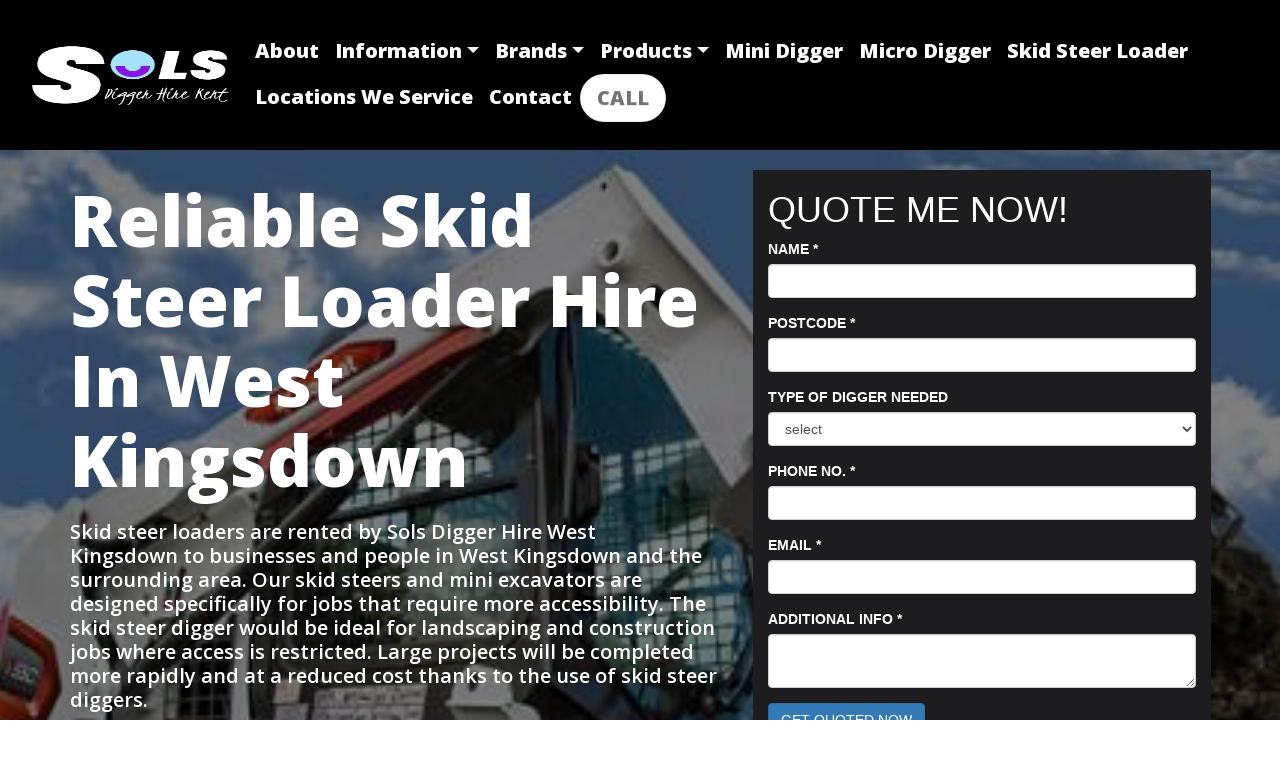

--- FILE ---
content_type: text/html; charset=UTF-8
request_url: http://solsdiggerhire-kent.co.uk/skid-steer-west-kingsdown.php
body_size: 11761
content:
<!doctype html>
<html>
<head><meta charset="utf-8"><meta name="keywords" content=""><meta name="description" content="All late model skid steer loader with total assistance for our West Kingsdown domestic as well as trade users. Quality Excavators provided throughout West Kingsdown, we provide excellent quality skid steer loader hire within West Kingsdown - Top brand Excavators delivered throughout West Kingsdown."><meta name="viewport" content="width=device-width, initial-scale=1.0, viewport-fit=cover">
	<link href="/sols-skid/favicon.png" rel="shortcut icon" type="image/png" />
	<link href="/sols-skid/./css/bootstrap.min.css?5917" rel="stylesheet" type="text/css" />
	<link href="/sols-skid/style.css?594" rel="stylesheet" type="text/css" />
	<link href="/sols-skid/./css/animate.min.css?1662" rel="stylesheet" type="text/css" />
	<link href="/sols-skid/./css/all.min.css" rel="stylesheet" type="text/css" />
	<link href="https://fonts.googleapis.com/css?family=Old+Standard+TT&amp;display=swap&amp;subset=latin,latin-ext" rel="stylesheet" type="text/css" />
	<link href="https://fonts.googleapis.com/css?family=Open+Sans:400,600,800,300&amp;display=swap&amp;subset=latin,latin-ext" rel="stylesheet" type="text/css" />
	<link href="https://fonts.googleapis.com/css?family=Lato:100,300,400,700,900&amp;display=swap&amp;subset=latin,latin-ext" rel="stylesheet" type="text/css" />
	<title>West Kingsdown Skid Steer Loader Hire - Reliable And Trusted Rental Excavator Solution</title>
	<!-- Analytics --><!-- Analytics END -->
	<link href="http://solsdiggerhire-kent.co.uk/skid-steer-west-kingsdown.php" rel="canonical" />
</head>
<body><!-- Main container --><div class="page-container"><!-- bloc-0 --><div class="bloc none full-width-bloc bgc-black sticky-nav " id="bloc-0"><div class="container bloc-sm"><div class="row"><div class="col">
<nav class="navbar row navbar-expand-lg navbar-dark" role="navigation"><a class="navbar-brand" href="index.html"><img alt="logo" src="/sols-skid/img/solsdiggerhirekent.png" /></a><button aria-expanded="false" aria-label="Toggle navigation" class="ml-auto ui-navbar-toggler navbar-toggler border-0 p-0" data-target=".navbar-13955" data-toggle="collapse" id="nav-toggle" type="button"><span class="navbar-toggler-icon"></span></button><div class="collapse navbar-collapse navbar-13955"><ul class="site-navigation nav navbar-nav ml-auto"><li class="nav-item"><a class="nav-link ltc-white" href="about.html">About</a></li>
<li class="nav-item"><div class="dropdown btn-dropdown"><a aria-expanded="false" class="dropdown-toggle nav-link ltc-white" data-toggle="dropdown" href="#">Information</a><ul class="dropdown-menu" role="menu"><li class="nav-item"><a class="nav-link ltc-white" href="useful-skid-steer-hire-information.html">Skid Steer Loader</a></li>
<li class="nav-item"><a class="nav-link ltc-white" href="useful-mini-digger-hire-information.html">Mini Diggers</a></li>
</ul>
</div>
</li>
<li class="nav-item"><div class="dropdown btn-dropdown"><a aria-expanded="false" class="dropdown-toggle nav-link ltc-white" data-toggle="dropdown" href="#">Brands</a><ul class="dropdown-menu" role="menu"><li class="nav-item"><a class="nav-link ltc-white" href="bobcat-digger-information.html">Bobcat Diggers</a></li>
<li class="nav-item"><a class="nav-link ltc-white" href="caterpillar-digger-information.html">Caterpillar Diggers</a></li>
<li class="nav-item"><a class="nav-link ltc-white" href="jcb-digger-brand.html">JCB Diggers</a></li>
<li class="nav-item"><a class="nav-link ltc-white" href="hitachi-digger-information.html">Hitachi Diggers</a></li>
</ul>
</div>
</li>
<li class="nav-item"><div class="dropdown btn-dropdown"><a aria-expanded="false" class="nav-link dropdown-toggle a-btn ltc-white" data-toggle="dropdown" href="#">Products</a><ul class="dropdown-menu" role="menu"><li class="nav-item"><a class="nav-link a-btn ltc-white" href="hitachi-range.html">Hitachi</a></li>
<li class="nav-item"><a class="nav-link a-btn ltc-white" href="bobcat-range.html">Bobcat</a></li>
<li class="nav-item"><a class="nav-link a-btn ltc-white" href="jcb-range.html">JCB</a></li>
<li class="nav-item"><a class="nav-link a-btn ltc-white" href="caterpillar-range.html">Caterpillar</a></li>
</ul>
</div>
</li>
<li class="nav-item"><a class="nav-link ltc-white" href="mini.html">Mini Digger</a></li>
<li class="nav-item"><a class="nav-link ltc-white" href="micro.html">Micro Digger</a></li>
<li class="nav-item"><a class="nav-link ltc-white" href="skid.html">Skid Steer Loader</a></li>
<li class="nav-item"><a class="nav-link ltc-white" href="locations.html">Locations We Service</a></li>
<li class="nav-item"><a class="nav-link ltc-white" href="contact.html">Contact</a></li>
<li class="nav-item"><a class="btn btn-clean btn-rd btn-lg btn-white" href="tel:01227 202307">CALL</a></li>
</ul>
</div>
</nav>
</div>
</div>
</div>
</div>
<!-- bloc-0 END --><!-- bloc-2 -->
<div class="bloc bloc-bg-texture texture-darken tc-white bg-skid-steer-loader-R d-bloc" id="bloc-2"><div class="container bloc-sm"><div class="row"><div class="col-md-12 col-sm-12 col-lg-7">
<h1 class="mg-md tc-white h1-bloc-2-style text-md-center text-sm-center text-lg-left"><i></i>Reliable Skid Steer Loader Hire In West Kingsdown</h1>

<p class="p-bloc-2-style text-md-center text-sm-center text-lg-left">Skid steer loaders are rented by Sols Digger Hire West Kingsdown to businesses and people in West Kingsdown and the surrounding area. Our skid steers and mini excavators are designed specifically for jobs that require more accessibility. The skid steer digger would be ideal for landscaping and construction jobs where access is restricted. Large projects will be completed more rapidly and at a reduced cost thanks to the use of <a href="https://solsdiggerhire-kent.co.uk/useful-skid-steer-hire-information.html"><span style="color:#FFFFFF;">skid steer</span></a> diggers.<br />
<br />
The small shape of the skid steer loader makes it simple to manoeuvre and operate. Skid steer Diggers are ideal for clients with limited access because they can pass through holes up to 700 millimetres in diameter.</p>

<div class="text-center text-lg-left"><a class="btn btn-xl but btn-ultramarine-blue" href="tel:01227 202307">CALL</a></div>
</div>

<div class="col-md-12 form1 col-sm-12 col-lg-5"><div><script type="text/javascript">window.addEventListener("message", function (event) {if (event.data.hasOwnProperty("FrameHeight")) {document.getElementById("iframeID-22").style.height = event.data.FrameHeight+"px" }if (event.data.hasOwnProperty("RedirectURL")) {window.location.href = event.data.RedirectURL;   }});function setIframeHeight(ifrm) {var height = ifrm.contentWindow.postMessage("FrameHeight", "*"); }</script><iframe id="iframeID-22" onload="setIframeHeight(this)" scrolling="no" src="https://leadsimplify.net/qubi/form/22?location=[location],[county],[region],[country],[zip],[country_iso]" style="border:0px;width:100%;overflow:hidden;"></iframe></div>
</div>
</div>
</div>
</div>
<!-- bloc-2 END --><!-- bloc-33 -->
<div class="bloc bgc-773 bg-repeat tc-black bgc-white-2 bgc-2941 l-bloc" id="bloc-33"><div class="container bloc-md"><div class="row"><div class="animDelay02 animSpeedFast col-lg-4 col-md-4 col-sm-12"><div class="text-center"></div>

<p class="text-center mx-auto d-block mg-md tc-5863 p-bloc-4-style"><strong>Discounts For Long-Term Skid Steer Loader Rentals</strong></p>

<p class="text-center mg-md p-73-style">Our diggers are normally rented on a daily basis, but if you rent them for a week or longer, you will receive a large discount. Sols Digger Hire West Kingsdown has a reputation for offering some of the most affordable digger rental quotes in the industry.</p>

<div class="text-center"><a class="btn btn-d service-button btn-get-a-quote-color btn-xl" data-scroll-speed="1000" href="#" onclick="scrollToTarget('#bloc-2',this)">QUOTE</a></div>
</div>

<div class="animDelay04 animSpeedFast col-lg-4 col-md-4 col-sm-12"><div class="text-center"></div>

<p class="mg-md text-center mx-auto d-block tc-5863 p-bloc-4-style"><strong>Free Days Use If Not Delivered In One Hour Scheduled Window</strong></p>

<p class="text-center mg-md p-75-style">We understand that a construction site must run smoothly in order to make money, and that when a client pays a price for a job, time is crucial. Our team schedules a one-hour delivery window for your skid steer loader; if we don&#39;t arrive by that time, it&#39;s yours for the day.</p>

<div class="text-center"><a class="btn btn-d service-button btn-xl" data-scroll-speed="1000" href="#" onclick="scrollToTarget('#bloc-2',this)">QUOTE</a></div>
</div>

<div class="animDelay06 animSpeedFast col-lg-4 col-md-4 col-sm-12"><div class="text-center"></div>

<p class="mg-md text-center mx-auto d-block tc-5863 p-bloc-4-style"><strong>Skid Steer Loaders With Full Service Backup</strong></p>

<p class="text-center mg-md p-77-style">Our skid steer loaders are well-maintained and have their warranties renewed when they expire. In the event of a breakdown, our engineers will strive to be on site within one working day to fix or arrange for a replacement.</p>

<div class="text-center"><a class="btn btn-d service-button btn-xl" data-scroll-speed="1000" href="#" onclick="scrollToTarget('#bloc-2',this)">QUOTE</a></div>
</div>
</div>
</div>
</div>
<!-- bloc-33 END --><!-- bloc-4 -->
<div class="bloc tc-white-smoke none full-width-bloc l-bloc" id="bloc-4"><div class="container bloc-no-padding"><div class="row no-gutters bgc-black-2"><div class="order-md-0 col-md-12 col-lg-6 order-lg-1 offset-lg-1 align-self-center"><img alt="smalldigger" class="img-fluid mx-auto d-block img-smalldigg-style" src="/sols-skid/img/kent-skid-steer-loader.jpeg" /></div>

<div class="align-self-center offset-md-1 col-md-10 col-lg-4 col-sm-10 offset-sm-1 col-10 offset-1 resgap">
<h2 class="mg-md tc-white-smoke h2-bloc-4-style">Why Customers Use Our Affordable Skid Steer Loader Rentals In And Around West Kingsdown</h2>

<nav><a href="https://solsdiggerhire-kent.co.uk/"><span style="color:#FFFFFF;">HOME</span></a>>><a href="https://solsdiggerhire-kent.co.uk/digger-hire-west-kingsdown.php"><span style="color:#FFFFFF;">DIGGER HIRE WEST KINGSDOWN</span></a>>>SKID STEER WEST KINGSDOWN</nav>

<p class="p-78-style">Skid steer loaders are a hugely powerful device that, due to its small size and considerable performance, comes with a lot of adaptability. These devices can be used for footings, drainage, landscapes, water mains, electric mains dug out, driveways, patios, navigation, shuttering, soakaways, land drains, ponds, swimming pools, and tree root removal. The possibilities of a skid steer loader are virtually limitless.</p>
<a class="btn btn-d service-button btn-xl" data-scroll-speed="1000" href="#" onclick="scrollToTarget('#bloc-2',this)">QUOTE</a></div>
</div>
</div>
</div>
<!-- bloc-4 END --><!-- bloc-4 -->
<div class="bloc full-width-bloc tc-white-smoke l-bloc" id="bloc-4"><div class="container bloc-no-padding"><div class="row no-gutters bgc-black-2"><div class="col-md-12 offset-lg--1 col-lg-6"><img alt="mnicrodigger" class="img-fluid img-3-style float-lg-none" src="/sols-skid/img/kent-skid-steer.jpeg" /></div>

<div class="align-self-center offset-md-1 col-md-10 col-sm-10 offset-sm-1 offset-1 col-10 offset-lg-1 col-lg-4 resgap">
<h2 class="mg-md tc-white-smoke h2-2-style">We Can Provide Skid Steer Loaders In West Kingsdown That Will Get Your Work Done Fast</h2>

<p class="p-79-style">We understand the importance of punctuality because of our previous experience in the building industry. Sols Digger Hire West Kingsdown is dedicated to making sure you have your Skid Steer Loader on time to get the most out of your day. The client will not be charged for the day if the skid steer loader is not delivered on time to the client&#39;s West Kingsdown location. We will give the client a free rental day if we do not arrive within an hour of the scheduled arrival time.</p>
<a class="btn btn-d service-button btn-xl" data-scroll-speed="1000" href="#" onclick="scrollToTarget('#bloc-2',this)">QUOTE</a></div>
</div>
</div>
</div>
<!-- bloc-4 END --><!-- bloc-5 -->
<div class="bloc full-width-bloc tc-white-smoke l-bloc" id="bloc-5"><div class="container bloc-no-padding"><div class="row no-gutters bgc-black-2"><div class="order-md-0 col-md-12 col-lg-6 order-lg-1 offset-lg-1"><img alt="diggerexcavatorbobcat" class="img-fluid mx-auto d-block img-4-style" src="/sols-skid/img/skid-steerloader-Q.jpeg" /></div>

<div class="align-self-center offset-md-1 col-md-10 col-lg-4 col-sm-10 offset-sm-1 col-10 offset-1 resgap">
<h2 class="mg-md h2-3-style tc-white-2">Discount for Long-Term Use Of Skid Steer Loaders</h2>

<p class="p-80-style">Please contact our customer service department to check if there are any savings available if you need to hire a skid steer loader in West Kingsdown for an extended period of time. We value our West Kingsdown clients, which is why we promise to provide the most competitive pricing possible.</p>
<a class="btn btn-d service-button btn-xl" data-scroll-speed="1000" href="#" onclick="scrollToTarget('#bloc-2',this)">QUOTE</a></div>
</div>
</div>
</div>
<!-- bloc-5 END --><!-- bloc-43 -->
<div class="bloc tc-white-smoke bgc-black-2 d-bloc" id="bloc-43"><div class="container bloc-md"><div class="row"><div class="col-md-12 col-sm-10 offset-sm-1 offset-lg-0 col-lg-12 bvc">
<h3 class="mg-md text-center h3-1-style tc-white-smoke"><i>What Skid Steer Loaders So We Supply In West Kingsdown?</i></h3>

<p class="text-center p-bloc-6-style">Sols Digger Hire West Kingsdown has a lot to offer in terms of Digger alternatives in West Kingsdown. Our digger options range from micro diggers to skid steerers.</p>
</div>
</div>
</div>
</div>
<!-- bloc-43 END --><!-- bloc-44 -->
<div class="bloc tc-white bgc-black-2 d-bloc" id="bloc-44"><div class="container bloc-lg bloc-md-lg"><div class="row"><div class="col-md-4 order-lg-1">
<h3 class="mg-md text-lg-center tc-white text-sm-center"><strong><i>SKID STEER LOADERS</i></strong></h3>

<p class="text-lg-center p-12-style text-sm-center">Bobcat skid-steer extensions are useful for a range of Bobcat skid-steer models, making them powerful jobsite equipment. As soon as you step into the cab, you&#39;ll notice how much better this machine is than the competition. This technology was created to push the envelope in every way conceivable, increasing productivity where it is most needed. Bobcat pioneered the skid steer loader and has been manufacturing them for over 60 years. They&#39;ve built a reputation for quality, efficiency, and trustworthiness.</p>
</div>

<div class="col-md-4">
<h3 class="mg-md text-lg-center tc-white text-sm-center"><a href="https://solsdiggerhire-kent.co.uk/mini-digger-west-kingsdown.php"><strong><i>MINI DIGGERS</i></strong></a></h3>

<p class="text-lg-center p-13-style text-sm-center">It&#39;s a small digger with a lot of promise. When you need it, it&#39;s a mini excavator with a lot of power. Every piece of equipment we create for our clients is engineered to provide the highest levels of comfort and precision in the industry. With the help of this small piece of equipment, productivity can be greatly boosted.</p>
</div>

<div class="col-md-4 order-lg-1">
<h3 class="mg-md text-lg-center tc-white text-sm-center"><a href="https://solsdiggerhire-kent.co.uk/micro-digger-west-kingsdown.php"><strong><i>MICRO DIGGERS</i></strong></a></h3>

<p class="text-lg-center p-14-style text-sm-center">Micro Diggers can help you go to places that are tough to reach with physical labor. With Zero Tail Swing, you can get through even tighter spaces and negotiate narrow passageways. It has the greatest slewing and spoil depositing versatility, as well as the greatest wear and toughness.</p>
</div>
</div>
</div>
</div>
<!-- bloc-44 END --><!-- bloc-7 -->
<div class="bloc tc-white-smoke bgc-black-3" id="bloc-7"><div class="container bloc-md"><div class="row"><div class="col-md-12 col-lg-6">
<h3 class="mg-md h3-2-style tc-white-smoke text-md-center text-sm-center"><i>What Brands Of Skid Steer Loaders Do We Rent In West Kingsdown?</i></h3>

<p class="text-md-center text-sm-center text-center p-85-style">Models of skid steer loaders from 2021 and later are available. We stock a wide range of JCB, Bobcat, Caterpillar, Hitachi, and Kubota loaders. We make it a point to only deal with the best brands in the industry, which skid steer loaders are of the finest quality and come with excellent customer care for West Kingsdown customers, so we don&#39;t disappoint. We wouldn&#39;t want our users to be unable to complete their tasks due to equipment failure.</p>

<div class="text-center"><a class="btn btn-clean btn-d service-button btn-xl" data-scroll-speed="1000" href="#" onclick="scrollToTarget('#bloc-2',this)">QUOTE</a></div>
</div>

<div class="col-md-12 col-lg-6">
<h3 class="mg-md h3-2-style tc-white-smoke text-md-center text-sm-center"><i>What Should You Do If Your Skid Steer Loader Fails In The Field?</i></h3>

<p class="text-md-center text-sm-center text-center p-86-style">Swift Digger Hire West Kingsdown is proud of the help we provide to our Kent customers, which is one of the nicest things about us. Despite the fact that we hire out warrantied skid steer loaders, you may occasionally find problems in them. If this happens, we&#39;ll do everything we can to replace or repair the unit as soon as possible. Our manufacturer&#39;s backup will try to arrive as soon as possible, and if that isn&#39;t possible, we&#39;ll start looking for a new skid steer loader for you.</p>

<div class="text-center"><a class="btn btn-clean btn-d service-button btn-xl" data-scroll-speed="1000" href="#" onclick="scrollToTarget('#bloc-2',this)">QUOTE</a></div>
</div>
</div>
</div>
</div>
<!-- bloc-40 END --><!-- bloc-22 -->
<div class="bloc l-bloc" id="bloc-22"><div class="container bloc-lg bloc-md-lg"><div class="row"><div class="col"><div id="accordion-36200"><div class="card card1"><div class="card-header acc" id="heading3"><a aria-controls="accordion-36200-item-3" aria-expanded="false" class="a-btn" data-target="#accordion-36200-item-3" data-toggle="collapse" href="#" target="#accordion-36200-item-3">About West Kingsdown And Skid Steer Loaders</a></div>

<div aria-labelledby="heading3" class="collapse" data-parent="#accordion-36200" id="accordion-36200-item-3"><div class="card-body acc">
<h2>More Information About West Kingsdown</h2>
<p>West Kingsdown is a village and civil parish in the Sevenoaks district of Kent, England, on the A20 5 miles southeast of Swanley, 5.5 miles northeast of Sevenoaks and 22.5 miles from London.</p>

<h3>Map Link Of West Kingsdown</h3>
<a href="https://www.google.com/maps/place/West+Kingsdown/@51.3424621,0.2228528,13z/data=!3m1!4b1!4m5!3m4!1s0x47d8b3314cd731f5:0x21c1b9dcdea1efb!8m2!3d51.342412!4d0.261927">West Kingsdown Map</a>

<h3 class="mg-md">Bobcat S70 Skid Skid Steer Loader - 760lbs</h3>

<p>Bobcat&#39;s smallest skid-steer loader, the S70, with a 760-pound rated working capacity.<br />
<br />
With a height of less than six feet and a width of less than three feet, this SSL can work in tight areas and pass through tiny doorways to get to the job site. Contractors, hobby farmers, backyard projects, snow removal, agriculture, renting, and any other application where employees might benefit from a little loader would find it ideal.</p>

<h3 class="mg-md">Bobcat S450 Skid Steer Loader - 1,300lbs</h3>

<p>Bobcat&#39;s new cab provides excellent visibility and operator comfort, as well as a clear view of the attachment in operation.<br />
<br />
Because of its breadth, the S450 is a powerful performer for its size, and its narrow turning radius allows you to complete huge tasks in tight spaces. The Bobcat S450 now has a Stage V compliant engine with greater torque and a radius lift path for enhanced maximum reach at mid-range heights, such as dumping over a wall, backfilling, or unloading flatbed vehicles.</p>

<h3 class="mg-md">Bobcat S510 Skid Steer Loader - 1,790lbs</h3>

<p>The Bobcat S510 skid-steer loader is the company&#39;s first model in the popular 500 frame size, which is ideal for earthmoving applications. The radius lift route offers you the reach and visibility you need for dumping over a wall, backfilling, or loading flatbed trucks. A freshly designed Stage V compliant Bobcat engine, as well as high-flow hydraulics and air conditioning, are now standard on the S510.</p>

<h3 class="mg-md">Bobcat S590 Skid Steer Loader - 2,000lbs</h3>

<p>The Bobcat S590 skid steer loader is ideal for operators who desire equipment that are powerful, dependable, and comfortable. Bobcat has a long history of developing high-quality machinery. This skid steer loader upholds the brand&#39;s reputation and will not disappoint.<br />
<br />
The Bobcat S590 is a unique piece of equipment. Operators can speak to the fact that this machine has high breakout forces and quicker cycle times, among other benefits. This Bobcat is a multi-purpose piece of equipment that may be utilised for a range of tasks. Its built-in attachments allow it to be used for demolition and other efficient equipment applications.</p>

<h3 class="mg-md">Bobcat S62 Skid Steer Loader - 2,100lbs</h3>

<p>The S62 R-Series skid-steer loader has been updated with a new inline engine and direct-drive system, as well as improved cooling and machine protection. The machine&#39;s high breakout forces, short cycle durations, and increased lifting capacity are all contained inside a tiny footprint. The spacious, one-piece sealed and pressurised cab, as well as the optional glass side enclosure, allow total comfort and maximum vision on all sides. When fitted with automatic heating and air conditioning with Bobcat Standard or reduced effort SJC joysticks, this loader gives operators more precision control and comfort over long periods of time. The 68-hp radius-lift-path S62 boasts powerful digging and grading capabilities as well as broad reach at mid-range heights. The lift arms&#39; cast-steel construction provides strength, while their smaller size enhances visibility.<br />
<br />
You can achieve more with excellent manoeuvrability, twisting, and skidding. No matter how tiny your area is, the S62 compact loader has the strong hydraulics and renowned agility to offer you the performance advantage.</p>

<h3 class="mg-md">Bobcat S64 Skid Steer Loader - 2,300lbs</h3>

<p>The Bobcat S64 R-Series skid-steer loader redefines breakthrough performance with a rebuilt inline engine and direct-drive system, enhanced cooling, and better machine protection. Because of its amazing agility and superb turning and skidding skills, the 68-hp S64 makes it simpler to do more when working in confined spaces. High breakout forces, fast cycle times, and increased lift height and capacity are all advantages of the S64 skid-steer loader, which ensures maximum production. With a large, one-piece sealed and pressurised cab, ergonomic controls, and an optional glass side enclosure with automatic heating and air conditioning, it&#39;s easy to understand why operators choose this robust, nimble equipment.</p>

<h3 class="mg-md">Bobcat S66 Skid Steer Loader - 2,400lbs</h3>

<p>Even in tight locations, the S66 R-Series skid-steer loader is built to handle the hardest jobs. This 74-horsepower vertical-lift-path machine has Bobcat Super Float tyres and Two-Speed travel for accurate turning, skidding, and mobility with little soil disturbance. The S66&#39;s strong lifting capabilities, rapid cycle times, ergonomic controls, and in-cab display with machine statistics and performance data all help to boost output. In addition, an inline engine and a strong direct-drive system, as well as cast-steel lift arms and a better cooling system, making even the toughest work days easier. Add versatile loader attachments to take on challenging jobs and get more done.</p>

<h3 class="mg-md">Bobcat S76 Skid Steer Loader - 2,900lbs</h3>

<p>The S76 skid-steer loader is designed to help you get more work done in less time. This 74 HP skid-steer loader has a larger capacity and height, as well as powerful breakout forces and rapid cycle times. Among the machine&#39;s innovations are an inline engine and direct-drive system, cast-steel lift arms, and improved cooling performance. It has exceptional turning and skidding capabilities, making it ideal for demanding work in confined areas. You&#39;ll also experience a new level of operator comfort with to a large cab, ergonomic controls, optional automatic heat and air conditioning, and more. The S76 is built to provide you more usable horsepower and overall performance so you can take on bigger, more demanding chores.</p>

<h3 class="mg-md">Bobcat S740 Skid Steer Loader - 3.100lbs</h3>

<p>Bobcat&#39;s new S740 vertical-lift skid steer loader features a Tier 4-Final engine with 74 horsepower and no requirement for a DPF or SCR. The loader has a 3,100-pound rated working capacity, which is 100 pounds less than the 85-horsepower S750, and a 6,200-pound tipping load, which is 200 pounds less.<br />
<br />
Bobcat meets Tier 4-F requirements thanks to its DOC and ultra-low particulate combustion (ULPC) engine.<br />
<br />
The Bobcat S740, according to the company, has a cab-forward design that puts the operator closer to the attachment and enables for 360-degree visibility. The large windows on the sides, rear, and top of the cab, according to the company, give for greater visibility of the tyres and back of the vehicle.<br />
<br />
The auxiliary fast couplers are fixed directly to the front plate of the lift arm for a more robust installation, and hoses are routed through the loader arms for improved protection. A guard bar extends from the front of the coupler for further safety.</p>

<h3 class="mg-md">Bobcat S770 Skid Steer Loader - 3.350lbs</h3>

<p>When it comes to digging, loading, pushing, grading, and other chores, the Bobcat S770 skid-steer loader is up to the challenge. The S770 is a Tier 4 model with a vertical lift path for increased reach at maximum lift height without losing performance.<br />
<br />
Unparalleled strength to help you complete even the most demanding jobs Industry firsts include breakout force, rated working capacities, shorter cycle times, and quicker rotations.</p>

<h3 class="mg-md">Bobcat S850 Skid Steer Loader - 3.950lbs</h3>

<p>Bobcat&#39;s largest skid-steer loader is the Bobcat S850. The new loader is packed with power and performance, and it is Bobcat Company&#39;s highest lifting skid-steer loader, with a lift height of 12 feet. The S850 is built to operate long hours and more effectively in rough terrain and job sites, allowing the operator to spend less time on routine maintenance and more time on the job. The new design has a unique cab-forward design that gives the operator a clear view of the attachment while operating and allows 360-degree sight. Thanks to a 10% increase in cab capacity, operators will be able to work in comfort. Because to improved engine mounts that decrease vibration and noise, noise levels have been reduced by 60%. New job-enhancing functions have been added to the Deluxe Instrumentation Panel, which is offered as an option. The keyless start assists in theft prevention, and the new panel intelligently monitors key loader functions, as well as display and monitor particular attachment functions.</p>

<h3 class="mg-md">Skid Steer Resources</h3>

<p><a href="jcb-digger-brand.html">JCB</a><br />
<a href="bobcat-digger-information.html">Bobcat</a></p>

<h3 class="mg-md">Heading content</h3>

<p><a href="jcb-range.html">JCB</a><br />
<a href="bobcat-range.html">Bobcat</a></p>
</div>
</div>
</div>
</div>
</div>
</div>
</div>
</div>
<!-- bloc-39 END --><!-- ScrollToTop Button --><a class="bloc-button btn btn-d scrollToTop" onclick="scrollToTarget('1',this)"><svg height="22" viewbox="0 0 32 32" width="22" xmlns="http://www.w3.org/2000/svg"><path class="scroll-to-top-btn-icon" d="M30,22.656l-14-13-14,13"></path></svg></a><!-- ScrollToTop Button END--><!-- bloc-33 -->
<div class="bloc bgc-black d-bloc" id="bloc-33"><div class="container bloc-sm"><div class="row"><div class="col-md-3 col-lg-3 col-6 col-sm-4">
<h4 class="mg-md tc-white-smoke h4-bloc-33-style">Sols Digger Hire Kent</h4>

<p class="p-bloc-33-style">tel:01227 202307</p>
</div>

<div class="col-6 col-sm-4 col-md-6 col-lg-3 offset-lg-3">
<h4 class="mg-md tc-white-smoke h4-popular-links-style">Popular Links</h4>
<a class="a-btn footer-link text-lg-left float-none a-block text-left ltc-white-smoke" href="mini.html">Mini Diggers</a>
<div class="text-center"><a class="a-btn footer-link text-lg-left a-block text-left ltc-white-smoke" href="micro.html">Micro Diggers</a><a class="a-btn footer-link text-lg-left a-block text-left ltc-white-smoke" href="skid.html">Skid Steers</a><a class="a-btn footer-link text-lg-left a-block text-left ltc-white-smoke" href="about.html">About</a></div>
</div>

<div class="col-md-3 align-self-start col-lg-3 col-sm-4 offset-sm-0 offset-lg-0">
<h4 class="mg-md text-sm-left text-left tc-white-smoke h4-connect-style">Connect</h4>

<div class="social-link-bric"><a class="twitter-link" href="https://twitter.com/simonma20994250" target="_blank"><svg fill="#FEFFFF" height="32" style="margin-left: 5px; margin-right: 5px;" viewbox="0 0 24 24" width="32" xmlns="http://www.w3.org/2000/svg"><path d="M19 0h-14c-2.761 0-5 2.239-5 5v14c0 2.761 2.239 5 5 5h14c2.762 0 5-2.239 5-5v-14c0-2.761-2.238-5-5-5zm-.139 9.237c.209 4.617-3.234 9.765-9.33 9.765-1.854 0-3.579-.543-5.032-1.475 1.742.205 3.48-.278 4.86-1.359-1.437-.027-2.649-.976-3.066-2.28.515.098 1.021.069 1.482-.056-1.579-.317-2.668-1.739-2.633-3.26.442.246.949.394 1.486.411-1.461-.977-1.875-2.907-1.016-4.383 1.619 1.986 4.038 3.293 6.766 3.43-.479-2.053 1.08-4.03 3.199-4.03.943 0 1.797.398 2.395 1.037.748-.147 1.451-.42 2.086-.796-.246.767-.766 1.41-1.443 1.816.664-.08 1.297-.256 1.885-.517-.439.656-.996 1.234-1.639 1.697z"></path></svg></a><a class="facebook-link" href="https://www.facebook.com/Sols-Digger-Hire-Kent-109999858367674" target="_blank"><svg fill="#FEFFFF" height="32" style="margin-left: 5px; margin-right: 5px;" viewbox="0 0 24 24" width="32" xmlns="http://www.w3.org/2000/svg"><path d="M19 0h-14c-2.761 0-5 2.239-5 5v14c0 2.761 2.239 5 5 5h14c2.762 0 5-2.239 5-5v-14c0-2.761-2.238-5-5-5zm-3 7h-1.924c-.615 0-1.076.252-1.076.889v1.111h3l-.238 3h-2.762v8h-3v-8h-2v-3h2v-1.923c0-2.022 1.064-3.077 3.461-3.077h2.539v3z"></path></svg></a><a class="instagram-link" href="https://www.instagram.com/solsdiggerhirekent/" target="_blank"><svg fill="#FEFFFF" height="32" style="margin-left: 5px; margin-right: 5px;" viewbox="0 0 24 24" width="32" xmlns="http://www.w3.org/2000/svg"><path d="M15.233 5.488c-.843-.038-1.097-.046-3.233-.046s-2.389.008-3.232.046c-2.17.099-3.181 1.127-3.279 3.279-.039.844-.048 1.097-.048 3.233s.009 2.389.047 3.233c.099 2.148 1.106 3.18 3.279 3.279.843.038 1.097.047 3.233.047 2.137 0 2.39-.008 3.233-.046 2.17-.099 3.18-1.129 3.279-3.279.038-.844.046-1.097.046-3.233s-.008-2.389-.046-3.232c-.099-2.153-1.111-3.182-3.279-3.281zm-3.233 10.62c-2.269 0-4.108-1.839-4.108-4.108 0-2.269 1.84-4.108 4.108-4.108s4.108 1.839 4.108 4.108c0 2.269-1.839 4.108-4.108 4.108zm4.271-7.418c-.53 0-.96-.43-.96-.96s.43-.96.96-.96.96.43.96.96-.43.96-.96.96zm-1.604 3.31c0 1.473-1.194 2.667-2.667 2.667s-2.667-1.194-2.667-2.667c0-1.473 1.194-2.667 2.667-2.667s2.667 1.194 2.667 2.667zm4.333-12h-14c-2.761 0-5 2.239-5 5v14c0 2.761 2.239 5 5 5h14c2.762 0 5-2.239 5-5v-14c0-2.761-2.238-5-5-5zm.952 15.298c-.132 2.909-1.751 4.521-4.653 4.654-.854.039-1.126.048-3.299.048s-2.444-.009-3.298-.048c-2.908-.133-4.52-1.748-4.654-4.654-.039-.853-.048-1.125-.048-3.298 0-2.172.009-2.445.048-3.298.134-2.908 1.748-4.521 4.654-4.653.854-.04 1.125-.049 3.298-.049s2.445.009 3.299.048c2.908.133 4.523 1.751 4.653 4.653.039.854.048 1.127.048 3.299 0 2.173-.009 2.445-.048 3.298z"></path></svg></a><a class="youtube-link d-none " data-youtube-link-type="user" href="https://www.youtube.com/user/" target="_blank"><svg fill="#FF0000" height="32" style="margin-left: 5px; margin-right: 5px;" viewbox="0 0 24 24" width="32" xmlns="http://www.w3.org/2000/svg"><path d="M9.279 13.52h-.939v5.027h-.908v-5.027h-.94v-.854h2.788v.854zm5.395 1.721v2.406c0 .537-.2.954-.736.954-.296 0-.541-.108-.767-.388v.333h-.813v-5.88h.813v1.893c.183-.222.429-.405.718-.405.59 0 .785.499.785 1.087zm-.83.049c0-.146-.027-.257-.086-.333-.098-.129-.279-.143-.42-.071l-.167.132v2.703l.19.153c.132.066.324.071.413-.045.046-.061.069-.161.069-.299v-2.24zm-2.347-5.859c.229 0 .354-.183.354-.431v-2.119c0-.255-.111-.434-.371-.434-.237 0-.353.185-.353.434v2.119c.001.24.137.431.37.431zm-.733 8.07c-.099.123-.317.325-.475.325-.172 0-.215-.118-.215-.292v-3.325h-.805v3.626c0 .88.597.885 1.031.636.16-.092.315-.227.464-.403v.479h.807v-4.338h-.807v3.292zm13.236-12.501v14c0 2.761-2.238 5-5 5h-14c-2.761 0-5-2.239-5-5v-14c0-2.761 2.239-5 5-5h14c2.762 0 5 2.239 5 5zm-10.566 4.427c0 .45.137.813.592.813.256 0 .611-.133.979-.569v.503h.847v-4.554h-.847v3.457c-.104.129-.333.341-.498.341-.182 0-.226-.124-.226-.307v-3.491h-.847v3.807zm-3.177-2.621v2.233c0 .803.419 1.22 1.24 1.22.682 0 1.218-.456 1.218-1.22v-2.233c0-.713-.531-1.224-1.218-1.224-.745 0-1.24.493-1.24 1.224zm-3.155-2.806l1.135 3.67v2.504h.953v-2.504l1.11-3.67h-.969l-.611 2.468-.658-2.468h-.96zm11.564 11.667c-.014-2.978-.232-4.116-2.111-4.245-1.734-.118-7.377-.118-9.109 0-1.876.128-2.098 1.262-2.111 4.245.014 2.978.233 4.117 2.111 4.245 1.732.118 7.375.118 9.109 0 1.877-.129 2.097-1.262 2.111-4.245zm-1.011-.292v1.104h-1.542v.818c0 .325.027.607.352.607.34 0 .36-.229.36-.607v-.301h.83v.326c0 .836-.358 1.342-1.208 1.342-.771 0-1.164-.561-1.164-1.342v-1.947c0-.753.497-1.275 1.225-1.275.773-.001 1.147.491 1.147 1.275zm-.83-.008c0-.293-.062-.508-.353-.508-.299 0-.359.21-.359.508v.439h.712v-.439z"></path></svg></a><a class="vimeo-link d-none " href="https://vimeo.com/" target="_blank"><svg fill="#00adef" height="32" style="margin-left: 5px; margin-right: 5px;" viewbox="0 0 24 24" width="32" xmlns="http://www.w3.org/2000/svg"><path d="M19 0h-14c-2.761 0-5 2.239-5 5v14c0 2.761 2.239 5 5 5h14c2.762 0 5-2.239 5-5v-14c0-2.761-2.238-5-5-5zm.248 10.732c-1.627 3.478-5.558 8.213-8.042 8.213-2.448 0-2.802-5.221-4.139-8.696-.657-1.709-1.082-1.317-2.315-.454l-.752-.97c1.798-1.581 3.599-3.418 4.705-3.52 1.245-.12 2.012.731 2.299 2.554.379 2.396.908 6.114 1.832 6.114.719 0 2.495-2.95 2.585-4.004.161-1.544-1.136-1.591-2.261-1.109 1.781-5.836 9.194-4.761 6.088 1.872z"></path></svg></a><a class="linkedin-link d-none " href="https://linkedin.com/in/" target="_blank"><svg fill="#0177b5" height="32" style="margin-left: 5px; margin-right: 5px;" viewbox="0 0 24 24" width="32" xmlns="http://www.w3.org/2000/svg"><path d="M19 0h-14c-2.761 0-5 2.239-5 5v14c0 2.761 2.239 5 5 5h14c2.762 0 5-2.239 5-5v-14c0-2.761-2.238-5-5-5zm-11 19h-3v-11h3v11zm-1.5-12.268c-.966 0-1.75-.79-1.75-1.764s.784-1.764 1.75-1.764 1.75.79 1.75 1.764-.783 1.764-1.75 1.764zm13.5 12.268h-3v-5.604c0-3.368-4-3.113-4 0v5.604h-3v-11h3v1.765c1.396-2.586 7-2.777 7 2.476v6.759z"></path></svg></a></div>
</div>
</div>
</div>
</div>
</div>
</div>
</div>
</div>
</div>
<!-- bloc-33 END --><!-- copyright -->
<div class="bloc b-divider tc-white-smoke bgc-black-3 d-bloc" id="copyright"><div class="container bloc-sm"><div class="row"><div class="col"><p class="mg-clear text-center text-lg-center p-copyright-style">Copyright © 2022   Sols Digger Hire Kent</p>
</div>
</div>
</div>
</div>
<!-- copyright END --></div>
<!-- Main container END --><!-- Additional JS --><script src="/sols-skid/./js/jquery.min.js?4739"></script><script src="/sols-skid/./js/bootstrap.bundle.min.js?2076"></script><script src="/sols-skid/./js/blocs.min.js?7255"></script><script src="/sols-skid/./js/phone_publish.js?9954"></script><!-- Additional JS END --><script defer src="https://static.cloudflareinsights.com/beacon.min.js/vcd15cbe7772f49c399c6a5babf22c1241717689176015" integrity="sha512-ZpsOmlRQV6y907TI0dKBHq9Md29nnaEIPlkf84rnaERnq6zvWvPUqr2ft8M1aS28oN72PdrCzSjY4U6VaAw1EQ==" data-cf-beacon='{"version":"2024.11.0","token":"65a8c5b0aa0c43d2b53032993565ccff","r":1,"server_timing":{"name":{"cfCacheStatus":true,"cfEdge":true,"cfExtPri":true,"cfL4":true,"cfOrigin":true,"cfSpeedBrain":true},"location_startswith":null}}' crossorigin="anonymous"></script>
</body>
</html>


--- FILE ---
content_type: text/css
request_url: http://solsdiggerhire-kent.co.uk/sols-skid/style.css?594
body_size: 9745
content:
/*-----------------------------------------------------------------------------------
	solsdiggerhirekent-ready4mpcfinal
	About: A shiny new Blocs website.
	Author: russell kneafsey
	Version: 1.0
	Built with Blocs
-----------------------------------------------------------------------------------*/
body{margin:0;padding:0;  background:#FFFFFF;  overflow-x:hidden;  -webkit-font-smoothing: antialiased;  -moz-osx-font-smoothing: grayscale;}.page-container{overflow: hidden;} a,button{transition: background .3s ease-in-out;outline: none!important;} a:hover{text-decoration: none; cursor:pointer;}.bloc{width:100%;clear:both;background: 50% 50% no-repeat;padding:0 20px;-webkit-background-size: cover;-moz-background-size: cover;-o-background-size: cover;background-size: cover;position:relative;display:flex;}.bloc .container{padding-left:0;padding-right:0;}.bloc-lg{padding:100px 20px;}.bloc-md{padding:50px 20px;}.bloc-sm{padding:20px;}.full-width-bloc{padding-left:0;padding-right:0;}.full-width-bloc .row{margin-left:0;margin-right:0;}.full-width-bloc .container{width:100%;max-width:100%!important;}.full-width-bloc .carousel img{width:100%;height:auto;}.bg-center,.bg-l-edge,.bg-r-edge,.bg-t-edge,.bg-b-edge,.bg-tl-edge,.bg-bl-edge,.bg-tr-edge,.bg-br-edge,.bg-repeat{-webkit-background-size: auto!important;-moz-background-size: auto!important;-o-background-size: auto!important;background-size: auto!important;}.bg-repeat{background-repeat:repeat!important;}.bloc-bg-texture::before{content:"";background-size: 2px 2px;position: absolute;top: 0;bottom: 0;left:0;right:0;}.texture-darken::before{background: rgba(0,0,0,0.5);}.texture-darken-strong::before{background: rgba(0,0,0,0.8);}.d-bloc{color:rgba(255,255,255,.7);}.d-bloc button:hover{color:rgba(255,255,255,.9);}.d-bloc .icon-round,.d-bloc .icon-square,.d-bloc .icon-rounded,.d-bloc .icon-semi-rounded-a,.d-bloc .icon-semi-rounded-b{border-color:rgba(255,255,255,.9);}.d-bloc .divider-h span{border-color:rgba(255,255,255,.2);}.d-bloc .a-btn,.d-bloc .navbar a, .d-bloc a .icon-sm, .d-bloc a .icon-md, .d-bloc a .icon-lg, .d-bloc a .icon-xl, .d-bloc h1 a, .d-bloc h2 a, .d-bloc h3 a, .d-bloc h4 a, .d-bloc h5 a, .d-bloc h6 a, .d-bloc p a{color:rgba(255,255,255,.6);}.d-bloc .a-btn:hover,.d-bloc .navbar a:hover,.d-bloc a:hover .icon-sm, .d-bloc a:hover .icon-md, .d-bloc a:hover .icon-lg, .d-bloc a:hover .icon-xl, .d-bloc h1 a:hover, .d-bloc h2 a:hover, .d-bloc h3 a:hover, .d-bloc h4 a:hover, .d-bloc h5 a:hover, .d-bloc h6 a:hover, .d-bloc p a:hover{color:rgba(255,255,255,1);}.d-bloc .navbar-toggle .icon-bar{background:rgba(255,255,255,1);}.d-bloc .btn-wire,.d-bloc .btn-wire:hover{color:rgba(255,255,255,1);border-color:rgba(255,255,255,1);}.d-bloc .card{color:rgba(0,0,0,.5);}.d-bloc .card button:hover{color:rgba(0,0,0,.7);}.d-bloc .card icon{border-color:rgba(0,0,0,.7);}.d-bloc .card .divider-h span{border-color:rgba(0,0,0,.1);}.d-bloc .card .a-btn{color:rgba(0,0,0,.6);}.d-bloc .card .a-btn:hover{color:rgba(0,0,0,1);}.d-bloc .card .btn-wire, .d-bloc .card .btn-wire:hover{color:rgba(0,0,0,.7);border-color:rgba(0,0,0,.3);}.d-bloc .card,.l-bloc{color:rgba(0,0,0,.5);}.d-bloc .card button:hover,.l-bloc button:hover{color:rgba(0,0,0,.7);}.l-bloc .icon-round,.l-bloc .icon-square,.l-bloc .icon-rounded,.l-bloc .icon-semi-rounded-a,.l-bloc .icon-semi-rounded-b{border-color:rgba(0,0,0,.7);}.d-bloc .card .divider-h span,.l-bloc .divider-h span{border-color:rgba(0,0,0,.1);}.d-bloc .card .a-btn,.l-bloc .a-btn,.l-bloc .navbar a,.l-bloc a .icon-sm, .l-bloc a .icon-md, .l-bloc a .icon-lg, .l-bloc a .icon-xl, .l-bloc h1 a, .l-bloc h2 a, .l-bloc h3 a, .l-bloc h4 a, .l-bloc h5 a, .l-bloc h6 a, .l-bloc p a{color:rgba(0,0,0,.6);}.d-bloc .card .a-btn:hover,.l-bloc .a-btn:hover,.l-bloc .navbar a:hover, .l-bloc a:hover .icon-sm, .l-bloc a:hover .icon-md, .l-bloc a:hover .icon-lg, .l-bloc a:hover .icon-xl, .l-bloc h1 a:hover, .l-bloc h2 a:hover, .l-bloc h3 a:hover, .l-bloc h4 a:hover, .l-bloc h5 a:hover, .l-bloc h6 a:hover, .l-bloc p a:hover{color:rgba(0,0,0,1);}.l-bloc .navbar-toggle .icon-bar{color:rgba(0,0,0,.6);}.d-bloc .card .btn-wire,.d-bloc .card .btn-wire:hover,.l-bloc .btn-wire,.l-bloc .btn-wire:hover{color:rgba(0,0,0,.7);border-color:rgba(0,0,0,.3);}.b-divider{border-top:1px solid rgba(0,0,0,.1);border-bottom:1px solid rgba(0,0,0,.1);}.navbar-dark .nav .dropdown-menu .nav-link{color: rgb(64, 64, 64);}.sticky-nav.sticky{position:fixed;top:0;z-index:1000;box-shadow:0 1px 2px rgba(0,0,0,.3); transition: all .2s ease-out;}.dropdown-menu .dropdown-menu{border:none}@media (min-width:576px){.navbar-expand-sm .dropdown-menu .dropdown-menu{border:1px solid rgba(0,0,0,.15);position:absolute;left:100%;top:-7px}.navbar-expand-sm .dropdown-menu .submenu-left{right:100%;left:auto}}@media (min-width:768px){.navbar-expand-md .dropdown-menu .dropdown-menu{border:1px solid rgba(0,0,0,.15);border:1px solid rgba(0,0,0,.15);position:absolute;left:100%;top:-7px}.navbar-expand-md .dropdown-menu .submenu-left{right:100%;left:auto}}@media (min-width:992px){.navbar-expand-lg .dropdown-menu .dropdown-menu{border:1px solid rgba(0,0,0,.15);position:absolute;left:100%;top:-7px}.navbar-expand-lg .dropdown-menu .submenu-left{right:100%;left:auto}}.mg-clear{margin:0;}.mg-md{margin-top:10px;margin-bottom:20px;}.btn-d,.btn-d:hover,.btn-d:focus{color:#FFF;background:rgba(0,0,0,.3);}button{outline: none!important;}.btn-sq{border-radius: 0px;}.btn-rd{border-radius: 40px;}.btn-clean{border:1px solid rgba(0,0,0,.08);border-bottom-color:rgba(0,0,0,.1);text-shadow:0 1px 0 rgba(0,0,1,.1);box-shadow: 0 1px 3px rgba(0,0,1,.25), inset 0 1px 0 0 rgba(255,255,255,.15);}.btn-xl{padding: 16px 40px;font-size: 28px;}.a-block{width:100%;text-align:left;display: inline-block;}.text-center .a-block{text-align:center;}.btn .caret{margin:0 0 0 5px}.dropdown a .caret{margin:0 0 0 5px}.btn-dropdown .dropdown-menu .dropdown{padding: 3px 20px;}.icon-md{font-size:30px!important;}.card-sq, .card-sq .card-header, .card-sq .card-footer{border-radius:0;}.card-rd{border-radius:30px;}.card-rd .card-header{border-radius:29px 29px 0 0;}.card-rd .card-footer{border-radius:0 0 29px 29px;}.scrollToTop{width:36px;height:36px;padding:5px;position:fixed;bottom:20px;right:20px;opacity:0;z-index:999;transition: all .3s ease-in-out;pointer-events:none;}.showScrollTop{opacity: 1;pointer-events:all;}.scroll-to-top-btn-icon{fill: none;stroke: #fff;stroke-width: 2px;fill-rule: evenodd;stroke-linecap:round;}h1,h2,h3,h4,h5,h6,p,label,.btn,a{font-family:"Old Standard TT";font-weight:800;}.container{max-width:1140px;}h1{font-family:"Open Sans";font-weight:800;font-size:50px;line-height:60px;color:#FFFFFF!important;}h2{font-family:"Open Sans";font-weight:800;font-size:35px;line-height:45px;}h3{font-family:"Open Sans";font-weight:800;font-size:23px;line-height:31px;}h4{font-family:"Open Sans";font-weight:800;font-size:18px;line-height:26px;}h6{font-family:"Open Sans";font-weight:800;font-size:15px;line-height:23px;}p{font-family:"Open Sans";font-weight:600;font-size:16px;line-height:24px;}a{font-family:"Open Sans";font-weight:600;}.service-navigation-link{text-transform:uppercase;font-weight:400;letter-spacing:0.03em;margin-right:5px;margin-left:5px;font-family:"Lato";color:#00E7F4!important;font-size:14px;background-color:#2446E3;}.service-logo{font-weight:900;text-transform:uppercase;font-family:"Lato";font-size:25px;line-height:33px;color:#FEFFFF!important;}.service-button{background-color:#4981FC;font-family:"Lato";font-weight:700;text-transform:uppercase;letter-spacing:0.05em;padding-right:28px;padding-left:28px;line-height:22px;color:#FEFFFF!important;font-size:18px;border-width:0px 0px 0px 0px;}.service-button:hover{color:#FEFFFF!important;background-color:#007900;}.service-icon-home{color:#797979!important;margin-bottom:14px;}.service-icon-home:hover{color:#000000!important;}.service-footer-icon{color:#FEFFFF!important;margin-bottom:7px;background-color:#E64610;border-width:0px 0px 0px 0px;}.service-icon-footer-div{margin-top:-65px;}.service-card-footer{font-family:"Lato";font-weight:300;margin:80px 5px 5px 5px;}.service-white-button{color:#000000!important;background-color:#FEFFFF;text-transform:uppercase;font-size:14px;font-family:"Lato";font-weight:700;letter-spacing:0.03em;text-align:center;padding:10px 28px 10px 28px;border-width:0px 0px 0px 0px;}.service-white-button:hover{color:#000000!important;background-color:#FEFFFF;font-family:"Lato";font-weight:700;font-size:14px;text-transform:uppercase;letter-spacing:0.03em;text-align:center;padding:10px 28px 10px 28px;border-width:0px 0px 0px 0px;}.service-white-button:active{background-color:#FEFFFF;color:#000000!important;font-family:"Lato";font-weight:700;font-size:14px;text-align:center;letter-spacing:0.03em;text-transform:uppercase;padding:10px 28px 10px 28px;border-width:0px 0px 0px 0px;}.service-field-form{text-align:center;background-color:#FEFFFF;color:#000000!important;font-size:16px;border-radius:28px 28px 28px 28px;}.service-field-form:hover{text-align:center;}.alert{background-color:transparent;text-shadow:0px 0px 0px rgba(0,0,0,0.0);box-shadow:0px 0px 0px rgba(0,0,0,0.0);text-align:center;font-family:"Lato";font-weight:400;font-size:14px;line-height:22px;color:#FEFFFF!important;border-radius:0px 0px 0px 0px;border-width:0px 0px 0px 0px;}.service-card-newsletter{box-shadow:0px 0px 30px rgba(0,0,0,0.1);padding:28px 28px 28px 28px;border-width:0px 0px 0px 0px;}.service-white-button:focus{background-color:#FEFFFF;}.service-footer-link{color:#D5D5D5!important;}.service-footer-link:hover{color:#FEFFFF!important;}.service-bold{font-family:"Lato";font-weight:700;}.service-features-icon{margin-bottom:14px;color:#1749FF!important;background-color:transparent;}.service-small-green-text{color:#008E00!important;font-family:"Lato";font-weight:300;font-size:12px;}.service-download-icon{padding-bottom:10px;}.service-macbook{margin-bottom:28px;}.service-wire-button{font-family:"Lato";font-weight:400;font-size:12px;text-transform:uppercase;letter-spacing:1px;border-style:solid;border-color:#C0C0C0!important;padding-right:28px;padding-left:28px;color:#FEFFFF!important;background-color:transparent;border-radius:28px 28px 28px 28px;border-width:1px 1px 1px 1px;}.service-wire-button:hover{background-color:transparent;border-color:#FEFFFF!important;color:#FEFFFF!important;}.service-user-icon{padding-bottom:10px;}.service-user-guide-column{max-width:500px;margin-right:auto;margin-left:auto;}.service-support-card-header{border-color:#000000!important;background-clip:padding-box!important;-webkit-background-clip:padding-box!important;background-repeat:repeat;border-style:none;background-size:auto 0px;border-radius:0px 0px 0px 0px;}.service-support-card{margin-top:28px;margin-bottom:28px;}.service-contact-form{font-family:"Lato";font-weight:300;font-size:14px;line-height:22px;color:#000000!important;border-radius:0px 0px 0px 0px;}.service-form-check{margin-bottom:10px;font-family:"Lato";font-weight:300;font-size:14px;line-height:22px;color:#797979!important;}.form-control:focus{box-shadow:0px 0px 0px rgba(0,0,0,0.0);border-color:#000000!important;}.service-plan-check{margin-right:10px;color:#008E00!important;}.service-ios-device{max-width:100px;}.service-dropdown{color:#FFFFFF!important;float:none;background-color:transparent;border-radius:0px 0px 0px 0px;}.service-dropdown-link{font-family:"Lato";font-weight:400;text-align:center;font-size:14px;line-height:22px;color:#FEFFFF!important;}.service-dropdown-link:hover{background-color:#000000;font-family:"Lato";font-weight:400;}.service-navigation-button{background-color:#008E00;font-family:"Lato";font-weight:700;font-size:12px;text-transform:uppercase;text-align:center;width:100px;color:#FEFFFF!important;border-radius:28px 28px 28px 28px;}.service-navigation-button:hover{background-color:#008E00;}.service-navigation-login-link{margin-left:210px;font-family:"Lato";font-weight:400;text-transform:uppercase;font-size:12px;color:#FEFFFF!important;margin-right:10px;}.service-navigation-header{padding-top:7px;padding-bottom:7px;background-color:#000000;}.scrollToTop{background-color:#008E00;color:#FEFFFF!important;border-radius:28px 28px 28px 28px;}.scrollToTop:hover{background-color:#000000;}.video{;}.feature-col-mt{margin-top:29px;}.hero-first-col-mb{margin-bottom:30px;}.what{;}.p-style{font-size:20px;line-height:26px;width:100%;color:#FFFFFF!important;}.btn-color{color:#ffffff;width:22.28%;}.h2pad{padding-top:40px;}.h4-3-style{font-size:28px;font-family:Lato;font-weight:300;line-height:30px;}.menu{background-color:#2446E3;color:#FFFFFF!important;}.team-card{min-height:350px;}.btn-shortcuts-color{color:#174aff;font-weight:bold;}.greyblock{color:transparent!important;}.h3-1-style{font-size:40px;line-height:45px;font-family:"Open Sans";font-weight:600;}.h4-style{font-size:25px;font-family:"Josefin Sans";font-weight:600;color:#FFFFFF!important;}.h4-scissors-style{font-size:22px;}.h4-garden-tools-style{font-size:22px;}.h4-chisels-style{font-size:22px;}.p-shortcuts-style{font-size:20px;line-height:26px;}.h2-intro-style{font-size:45px;}.navbar-brand img{background-color:transparent;width:200px;height:60px;}.text-span-color{color:#ffffff;}.text-span-bloc-11-color{color:#ee5d10;}.h2-our-concept-style{font-size:45px;font-family:Lato;font-weight:900;}.h4-bloc-9-style{font-size:35px;line-height:36px;color:#ffffff;font-family:Lato;font-weight:900;}.h1-style{font-size:60px;line-height:65px;font-family:"Open Sans";font-weight:800;}.row-style{width:100%;}.h3-41781-style{font-size:45px;line-height:50px;}.img-style{height:100px;width:220px;}.img-minidigg-style{width:98px;height:98px;}.img-mnicrodigg-style{width:98px;height:98px;}.img-5-style{height:100px;width:98px;}.img-6-style{width:395px;}.bloc{;}.fitness-button{padding-right:28px;padding-left:28px;background-color:#E62100;font-family:"Lato";font-weight:700;font-size:13px;text-transform:uppercase;line-height:23px;letter-spacing:0.03em;color:#FEFFFF!important;}.fitness-button:hover{background-color:#BB2100;font-family:"Lato";font-weight:700;font-size:13px;line-height:23px;color:#FEFFFF!important;}.fitness-icon{border-style:none;border-color:#FEFFFF;color:#2446B5!important;margin-bottom:15px;background-color:transparent;border-radius:100px 100px 100px 100px;border-width:1px 1px 1px 1px;}.fitness-icon:hover{border-color:#E62100;color:#FEFFFF!important;}.icon{background-color:#FFFFFF;border-color:#00E900!important;color:#000000!important;}.tiltbuckets{background-color:transparent;color:#FEFFFE!important;}.service-pricing-card{border-color:#000000!important;border-style:solid;background-color:transparent;border-width:20px 20px 20px 20px;}.p-bloc-5-style{color:#FFFFFF!important;font-size:14px;}.h3-style{font-size:40px;line-height:40px;font-family:"Open Sans";font-weight:800;}.tab{height:10px;color:#FFFFFF!important;}.img-9-style{height:50px;width:50px;margin-top:15px;}.h3-5-style{font-size:45px;line-height:55px;}.h4-large-diggers-style{font-size:25px;}.h4-micro-diggers-style{font-size:25px;font-family:"Josefin Sans";font-weight:600;color:#FFFFFF!important;}.h4-mini-diggers-style{font-size:25px;font-family:"Josefin Sans";font-weight:600;color:#FFFFFF!important;}.h3-color{color:#FFFFFF!important;}.tab12{color:#000000!important;}.h3-7-style{font-size:20px;color:#000019!important;}.h3-8-style{font-size:20px;}.h3-9-bloc-9-style{font-size:20px;color:#000000!important;}.h3-10-style{font-size:20px;color:#000000!important;}.h3-11-style{font-size:20px;color:#000000!important;}.h3-12-style{font-size:20px;color:#000000!important;}.h3-4-style{font-size:25px;line-height:30px;font-family:"Open Sans";font-weight:800;}.p-bloc-4-style{font-size:23px;font-family:"Open Sans";font-weight:600;}.link-color{color:#ffffff;}.footer-link{color:#FFFFFF!important;}.p-bloc-2-style{font-family:"Open Sans";font-size:20px;font-weight:600;}.btn-style{background-color:#E64610;color:#FFFFFF!important;width:100%;font-weight:bold;}.btn-style:hover{background-color:#008F00;}.btn-style:active{background-color:#008F00;}.container-div-style{width:27.26%;}.contactbloc{background-color:rgba(0,0,0,0.09);}.p-bloc-48-style{font-size:50px;color:#616161!important;line-height:px;padding:20px 20px 20px 20px;}.h1-bloc-48-style{font-size:30px;font-family:"Open Sans";font-weight:800;}.social{padding-top:1px;padding-right:1px;padding-left:1px;}.row-bloc-0-style{width:51.72%;}.butt{background-color:#00BD00;color:#FFFFFF!important;font-size:20px;}.btn-button-color{color:#ffffff;font-size:20px;font-weight:bold;}.navt{padding-top:4px;background-color:#2446E3;color:#FFFFFF!important;}.container-div-bloc-0-style{width:100%;}.butt:hover{background-color:#007900;}.butt:active{background-color:#007900;}.btn-call-us-style{width:26.9%;}.label-style{font-size:30px;}.img-placeholder-us-style{width:50px;height:50px;}.img-39-style{width:50px;height:50px;}.img-40-style{width:50px;height:50px;}.p-bloc-39-style{font-size:20px;}.p-78-style{font-size:14px;}.p-80-style{font-size:14px;}.h1-bloc-2-style{font-size:70px;line-height:80px;font-family:"Open Sans";font-weight:800;}.h2-bloc-5-style{font-family:"Open Sans";font-weight:400;}.h2-bloc-6-style{font-family:"Open Sans";font-weight:400;}.marg{;}.img-10-style{width:50px;height:50px;padding-top:15px;}.img-smalldigg-style{height:500px;width:1782px;}.h2-bloc-4-style{line-height:30px;font-family:"Open Sans";font-weight:600;font-size:25px;}.img-3-style{height:500px;width:1782px;}.h2-2-style{line-height:30px;font-family:"Open Sans";font-weight:600;font-size:25px;}.h2-3-style{font-family:"Open Sans";font-weight:600;line-height:30px;font-size:25px;}.img-4-style{height:500px;width:2000px;}.btn-get-a-quote-style{width:47.08%;}.img-skidste-style{width:366px;height:327px;}.mt-1{padding:50px 50px 50px 50px;}.h3-2-style{font-family:"Open Sans";font-weight:800;}.h3-3-style{font-family:"Open Sans";font-weight:800;}.tabcolour{background-color:#0000C4;}.blocsapp-special-menu blocsnav{color:#FFFFFF!important;background-color:#2446E3;}.card{background-color:#FEFFFE;}.card1{border-style:none;background-color:#FEFFFE;}.h3-64-style{font-size:60px;line-height:60px;background-color:transparent;color:#000000!important;font-family:"Open Sans";font-weight:800;}.h3-36238-style{font-size:60px;line-height:60px;color:#000000!important;}.h3-39288-style{font-size:60px;line-height:60px;color:#000000!important;}.h3-20746-style{font-size:35px;line-height:45px;color:#000000!important;font-family:"Open Sans";font-weight:800;}.h3-66-style{font-size:60px;line-height:60px;color:#000000!important;}.h3-68-style{font-size:35px;line-height:45px;font-family:"Open Sans";font-weight:800;}.close-special-menu .close-icon{background-color:#2446E3;color:#FFFFFF!important;}.drop{color:#FFFFFF!important;}.navbar-toggle-icon-bar{background-color:#2446E3;}.dropdown-menu{background-color:#000000;margin-top:16px;color:#FFFFFF!important;}.resgap{margin-bottom:40px;}.acc{background-color:#FFFFFF;border-style:_popUpItemAction:;background-size:length;}.h2-style{font-size:60px;line-height:60px;font-family:Lato;font-weight:700;}.bloc-divider-t-fill{fill:rgba(0,0,202,0.04);}.navbar-nav li a{font-family:"Open Sans";font-size:20px;font-weight:800;}.h4-bloc-33-style{font-family:"Open Sans";font-weight:800;}.h4-popular-links-style{font-family:"Open Sans";font-weight:800;}.h4-connect-style{font-family:"Open Sans";font-weight:800;}.p-copyright-style{font-family:"Old Standard TT";}.p-12-style{font-size:20px;}.p-13-style{font-size:20px;}.p-14-style{font-size:20px;}.bvc{margin-bottom:-60px;}h5{font-family:"Open Sans";font-weight:800;}label{font-family:"Open Sans";font-weight:600;}.navbar-brand{font-family:"Old Standard TT";}.p-bloc-3-style{font-size:14px;}.p-9-style{font-size:14px;}.p-bloc-7-style{font-size:20px;}.p-16-style{font-size:20px;}.p-bloc-6-style{font-size:20px;}.p-21-bloc-8-style{font-size:14px;}.p-bloc-33-style{font-size:20px;color:#FFFEFE!important;}.p-bloc-15-style{font-size:20px;}.p-33-style{font-size:20px;}.p-35-style{font-size:20px;}.p-bloc-36-style{font-size:14px;}.p-bloc-37-style{font-size:14px;}.p-bloc-38-style{font-size:14px;}.p-bloc-41-style{font-size:14px;}.p-bloc-24-style{font-size:20px;}.p-54-style{font-size:20px;}.p-56-style{font-size:20px;}.p-bloc-35-style{font-size:14px;}.p-58-style{font-size:14px;}.p-59-style{font-size:14px;}.p-68-style{font-size:20px;}.p-bloc-40-style{font-size:14px;}.p-85-style{font-size:20px;}.p-86-style{font-size:20px;}.p-79-style{font-size:14px;}.p-77-style{font-size:20px;}.p-75-style{font-size:20px;}.p-73-style{font-size:20px;}.p-bloc-999-style{font-size:20px;}.p-43-style{font-size:20px;}.p-44-style{font-size:20px;}.but{font-family:"Open Sans";font-weight:800;}.provider-logo{max-width:65px;filter:invert(100%);}.provider-logo:hover{filter:invert(100%);}.provider-nav-list{display:flex;justify-content:space-between;width:70%;text-transform:capitalize;}.provider-light-button{font-size:16px;font-weight:600;color:#005392!important;background-color:rgba(4,51,255,0.10);padding-right:28px;padding-left:28px;line-height:2.2em;border-width:0px 0px 0px 0px;}.provider-light-button:hover{background-color:#005392;color:#FFFFFF!important;}.provider-header{padding-top:20px;padding-bottom:20px;}.text-span-style{font-style:italic;}.rint{margin-bottom:70px;}.ging{color:#000000!important;font-size:30px;}.img-bloc-8-style{width:535px;}.bint{margin-bottom:30px;}.img-skidsteer-mi-style{width:406px;}.bgc-black{background-color:#000000;}.bgc-black-2{background-color:rgba(0,0,0,0.85);}.bgc-black-3{background-color:rgba(0,0,0,0.701961);}.bgc-white{background-color:rgba(255,255,255,0.137255);}.bgc-white-2{background-color:#FFFFFF;}.tc-white{color:#FFFFFF!important;}.tc-black{color:rgba(0,0,0,0.85)!important;}.tc-white-smoke{color:#F8F8F8!important;}.tc-white-2{color:#FFFFFF!important;}.tc-anti-flash-white{color:rgba(235,237,240,0.29)!important;}.tc-outer-space{color:rgba(68,79,96,0.62)!important;}.tc-black-2{color:rgba(0,0,0,0.701961)!important;}.tc-black-3{color:#000000!important;}.btn-white{background:#FFFFFF;color:rgba(0,0,0,.5)!important;}.btn-white:hover{background:#cccccc!important;color:rgba(0,0,0,.5)!important;}.btn-ultramarine-blue{background:#4981FC;color:#FFFFFF!important;}.btn-ultramarine-blue:hover{background:#3a67ca!important;color:#FFFFFF!important;}.ltc-white{color:#FFFFFF!important;}.ltc-white:hover{color:#cccccc!important;}.ltc-white-smoke{color:#F8F8F8!important;}.ltc-white-smoke:hover{color:#c6c6c6!important;}.bg-skidsteerloader1-min{background-image:url("/sols-skid/img/minidigger-12.jpg");}.bg-solsdiggerhirekent{background-image:url("/sols-skid/img/solsdiggerhirekent.jpeg");}.bg-solsdiggerhirekent{background-image:url("/sols-skid/img/solsdiggerhirekent.jpg");}.bg-digger-kent-1{background-image:url("/sols-skid/img/digger-kent-1.jpeg");}.bg-minidiggehireinkent{background-image:url("/sols-skid/img/minidiggehireinkent.jpeg");}.bg-micro-digger{background-image:url("/sols-skid/img/micro-digger.jpeg");}.bg-skid-steer-loader-R{background-image:url("/sols-skid/img/skid-steer-loader-R.jpeg");}@charset "UTF-8";label{margin:0}.tab-anything-btn input{opacity:0;position:absolute;width:0;height:0}.tab-anything label span,.tab-anything .dropdown-toggle.fullwidth,.tab-anything .dropdown-menu.fullwidth{width:100%;text-align:center;white-space:nowrap}.tab-anything .btn-group-wrapper{line-height:0}.tab-anything[data-font-weight="bold"] label span,.tab-anything[data-font-weight="bold"] .dropdown-toggle span{font-weight:700}.tab-anything[data-transition="1"] label,.tab-anything[data-transition="1"] label span,.tab-anything[data-transition="1"] label .glyph{transition:all .5s ease-out}.tab-anything[data-radius="Pill Shape"][data-detached="false"][data-orientation="horizontal"] label.btn.wider:first-of-type{padding-left:1.5em!important}.tab-anything[data-radius="Pill Shape"][data-detached="false"][data-orientation="horizontal"] label.btn.wider:last-of-type{padding-right:1.5em!important}.tab-anything a.btn.dropdown-toggle.wider{padding-left:1.7em!important;padding-right:1.7em!important}.tab-anything[data-width="1"] .btn-group,.tab-anything[data-width="1"] label,.tab-anything[data-width="1"] label span{width:100%}.tab-anything[data-orientation="horizontal"] .btn-group{display:inline-flex}.tab-anything[data-orientation="horizontal"][data-detached="true"] label{margin:0 10px}.tab-anything[data-orientation="horizontal"][data-detached="true"] label.btn:first-of-type{margin-left:0}.tab-anything[data-orientation="horizontal"][data-detached="true"] label.btn:last-of-type{margin-right:0}.tab-anything[data-orientation="vertical"][data-detached="false"] .btn-group{display:inline-block}.tab-anything[data-orientation="vertical"][data-detached="false"] .btn-group label{display:block}.tab-anything[data-orientation="vertical"][data-detached="true"] .btn-group{display:inline-block}.tab-anything[data-orientation="vertical"][data-detached="true"] .btn-group label{display:block}.tab-anything[data-orientation="vertical" i][data-detached="true"] label.btn{margin-top:10px;margin-bottom:10px}.tab-anything[data-orientation="vertical" i][data-detached="true"] label.btn:first-of-type{margin-top:0}.tab-anything[data-orientation="vertical" i][data-detached="true"] label.btn:last-of-type{margin-bottom:0}.tab-anything[data-glyphs="bars"] label.sml{height:10px!important}.tab-anything[data-glyphs="bars"] label.med{height:20px!important}.tab-anything[data-glyphs="bars"] label.lrg{height:30px!important}.tab-anything[data-glyphs="bars"] label.short{min-width:50px}.tab-anything[data-glyphs="bars"] label.long{min-width:80px}.tab-anything[data-glyphs="bars"] label{line-height:0!important;padding:0!important}.tab-anything[data-glyphs="bars"] label span{font-size:0px!important;top:.175em!important;color:transparent!important}.tab-anything[data-glyphs="bullets"][data-orientation="vertical"] .btn-group{min-height:auto;height:auto}.tab-anything[data-glyphs="bullets"][data-orientation="vertical"] label{min-height:25px}.tab-anything[data-glyphs="bullets"] label{height:25px;min-height:25px;min-width:50px;padding-top:0;padding-bottom:0;line-height:.5em}.tab-anything[data-glyphs="bullets"] .btn-group{height:25px}.tab-anything[data-glyphs="bullets"] label{background-color:transparent!important;border-color:transparent!important}.tab-anything[data-glyphs="bullets"] label .glyph{font-family:'Helvetica Neue',Helvetica,Arial,sans-serif!important}.tab-anything[data-glyph-size="sml"] label .glyph{font-size:24px!important}.tab-anything[data-glyph-size="med"] label .glyph{font-size:34px!important}.tab-anything[data-glyph-size="lrg"] label .glyph{font-size:44px!important}.tab-anything[data-focus="off" i] label,.tab-anything[data-focus="off" i] .btn-group input,.tab-anything[data-focus="off" i] .dropdown-toggle:focus{outline:none;box-shadow:none}.tab-anything[data-flush="left" i][data-glyphs="bullets"] .btn-group label{padding-left:0;padding-right:30px;min-width:auto}.tab-anything[data-border-color="transparent" i] label.btn,.tab-anything[data-border-color="transparent" i] a.btn.dropdown-toggle{border-color:transparent}.tab-anything[data-border-color="transparent" i] .btn-group>.btn-group:not(:first-child),.tab-anything[data-border-color="transparent" i] .btn-group>.btn:not(:first-child){margin-left:0}.tab-anything[data-mobile-swap="0" i] .dropdown{display:none}.tab-anything .dropdown-menu{z-index:9999;transform:translate3d(18px,-95px,0px!important);-webkit-transform:translate3d(18px,-95px,0px!important)}.tab-anything .dropdown-menu a:hover{background-color:transparent}.tab-anything .dropdown-menu a.active span{color:#FFF}.tab-anything .dropdown-menu a span{color:#444}.tab-anything .dropdown-item{padding:.45rem 1.5rem}.tab-anything[data-bkgrnd="transparent" i] .dropdown-menu{background-color:#FFFFFF!important}.tab-anything a.btn.dropdown-toggle span{background-color:transparent;border-color:transparent!important;margin-right:3px}.tab-anything .dropdown-toggle::after{position:relative;top:1px;border-top:.27em solid;border-right:.27em solid transparent;border-bottom:0;border-left:.27em solid transparent}@media only screen and (max-width:767px){.tab-anything[data-mobile-swap="0" i] .btn-group-wrapper{display:block!important}.tab-anything[data-mobile-swap="0" i] .mobile-wrapper{display:none!important}.tab-anything[data-mobile-swap="1" i] .btn-group-wrapper{display:none!important}.tab-anything[data-mobile-swap="1" i] .mobile-wrapper{display:block!important}}.tab-anything[data-radius="Sharp"] label.btn,.tab-anything[data-radius="Sharp"] .dropdown-toggle{border-radius:0}.tab-anything[data-radius="Dull"][data-orientation="vertical"][data-detached="false"] label.btn:first-of-type{border-top-left-radius:3px!important;border-top-right-radius:3px!important;border-bottom-left-radius:0px!important;border-bottom-right-radius:0px!important}.tab-anything[data-radius="Dull"][data-orientation="vertical"][data-detached="false"] label.btn:last-of-type{border-top-left-radius:0px!important;border-top-right-radius:0px!important;border-bottom-left-radius:3px!important;border-bottom-right-radius:3px!important}.tab-anything[data-radius="Round"][data-orientation="vertical"][data-detached="false"] label:first-of-type{border-top-left-radius:6px!important;border-top-right-radius:6px!important;border-bottom-left-radius:0px!important;border-bottom-right-radius:0px!important}.tab-anything[data-radius="Round"][data-orientation="vertical"][data-detached="false"] label:last-of-type{border-top-left-radius:0px!important;border-top-right-radius:0px!important;border-bottom-left-radius:6px!important;border-bottom-right-radius:6px!important}.tab-anything[data-radius="Dull"][data-orientation="vertical"][data-detached="true"] label.btn{border-radius:3px}.tab-anything[data-radius="Round"][data-orientation="vertical"][data-detached="true"] label.btn{border-radius:6px}.tab-anything[data-radius="Pill Shape"][data-orientation="vertical"][data-detached="false"] label.btn:first-of-type{border-top-left-radius:100px!important;border-top-right-radius:100px!important;border-bottom-left-radius:0px!important;border-bottom-right-radius:0px!important}.tab-anything[data-radius="Pill Shape"][data-orientation="vertical"][data-detached="false"] label.btn:last-of-type{border-top-left-radius:0px!important;border-top-right-radius:0px!important;border-bottom-left-radius:100px!important;border-bottom-right-radius:100px!important}.tab-anything[data-radius="Pill Shape"][data-orientation="vertical"][data-detached="false"][data-glyphs="text"] label.btn:first-of-type{padding-top:15px}.tab-anything[data-radius="Pill Shape"][data-orientation="vertical"][data-detached="false"][data-glyphs="text"] label.btn:last-of-type{padding-bottom:15px}.tab-anything[data-radius="Dull"][data-orientation="vertical"] .dropdown-toggle{border-radius:3px}.tab-anything[data-radius="Round"][data-orientation="vertical"] .dropdown-toggle{border-radius:6px}.tab-anything[data-radius="Pill Shape"][data-orientation="vertical"][data-detached="true"] label.btn,.tab-anything[data-radius="Pill Shape"] .dropdown-toggle{border-radius:100px;padding-left:1.2em;padding-right:1.2em}.tab-anything[data-detached="false"][data-orientation="horizontal"][data-radius="Dull"] label.btn:first-of-type{border-top-left-radius:3px;border-bottom-left-radius:3px}.tab-anything[data-detached="false"][data-orientation="horizontal"][data-radius="Dull"] label.btn:last-of-type{border-top-right-radius:3px;border-bottom-right-radius:3px}.tab-anything[data-detached="false"][data-orientation="horizontal"][data-radius="Round"] label.btn:first-of-type{border-top-left-radius:6px;border-bottom-left-radius:6px}.tab-anything[data-detached="false"][data-orientation="horizontal"][data-radius="Round"] label.btn:last-of-type{border-top-right-radius:6px;border-bottom-right-radius:6px}.tab-anything[data-detached="false"][data-orientation="horizontal"][data-radius="More Round"] label.btn:first-of-type{border-top-left-radius:10px;border-bottom-left-radius:10px}.tab-anything[data-detached="false"][data-orientation="horizontal"][data-radius="More Round"] label.btn:last-of-type{border-top-right-radius:10px;border-bottom-right-radius:10px}.tab-anything[data-detached="false"][data-orientation="horizontal"][data-radius="Pill Shape"] label.btn:first-of-type{border-top-left-radius:100px;border-bottom-left-radius:100px;padding-left:1.2em}.tab-anything[data-detached="false"][data-orientation="horizontal"][data-radius="Pill Shape"] label.btn:last-of-type{border-top-right-radius:100px;border-bottom-right-radius:100px;padding-right:1.2em}.tab-anything[data-detached="true"][data-radius="Sharp"] .btn-group label.btn,.tab-anything[data-detached="true"][data-radius="Sharp"] .dropdown-toggle{border-radius:0}.tab-anything[data-detached="true"][data-radius="Dull"] .btn-group label.btn,.tab-anything[data-detached="true"][data-radius="Dull"] .dropdown-toggle{border-radius:3px}.tab-anything[data-detached="true"][data-radius="Round"] .btn-group label.btn,.tab-anything[data-detached="true"][data-radius="Round"] .dropdown-toggle{border-radius:6px}.tab-anything[data-detached="true"][data-radius="More Round"] .btn-group label.btn,.tab-anything[data-detached="true"][data-radius="More Round"] .dropdown-toggle{border-radius:10px}.tab-anything[data-detached="true"][data-radius="Pill Shape"] .btn-group label.btn,.tab-anything[data-detached="true"][data-radius="Pill Shape"] .dropdown-toggle{border-radius:100px;padding-left:20px;padding-right:20px}.tab-anything label.btn img.square{border-radius:0}.tab-anything label.btn img.dull-edge{border-radius:2px}.tab-anything label.btn img.slightly-round{border-radius:4px}.tab-anything label.btn img.more-round{border-radius:8px}.tab-anything label.btn img.circle{border-radius:200px}.tab-anything[data-glyphs="Text" i] label.btn img,.tab-anything[data-glyphs="Bullets" i] label.btn img,.tab-anything[data-glyphs="Bars" i] label.btn img{display:none}.tab-anything[data-image-shape="proportional"] img.sml{max-width:16px;height:auto}.tab-anything[data-image-shape="proportional"] img.med{max-width:24px;height:auto}.tab-anything[data-image-shape="proportional"] img.lrg{max-width:32px;height:auto}.tab-anything[data-image-shape="proportional"] img.xl{max-width:64px;height:auto}.tab-anything[data-image-shape="proportional"] img.xxl{max-width:96px;height:auto}.tab-anything[data-image-shape="proportional"] label.svg img.sml{max-width:16px;width:16px;height:auto}.tab-anything[data-image-shape="proportional"] label.svg img.med{max-width:24px;width:24px;height:auto}.tab-anything[data-image-shape="proportional"] label.svg img.lrg{max-width:32px;width:32px;height:auto}.tab-anything[data-image-shape="proportional"] label.svg img.xl{max-width:64px;width:64px;height:auto}.tab-anything[data-image-shape="proportional"] label.svg img.xxl{max-width:96px;width:96px;height:auto}.tab-anything[data-image-shape="proportional"] .dropdown-item img,.tab-anything[data-image-shape="proportional"] .dropdown-toggle img{max-width:64px!important;height:48px!important}.tab-anything[data-image-shape="proportional"][data-glyphs="images" i] .dropdown-toggle{display:none;max-width:64px!important;height:48px!important}div[id^="tab"].d-none{display:none;-webkit-transform:translate3d(0,0,0);transform:translate3d(0,0,0)}.tab-anything[data-glyphs="images"] label span{display:none}.tab-anything[data-glyphs="images"] .dropdown-item span,.tab-anything[data-glyphs="images"] .dropdown-toggle span{display:none!important}.tab-anything[data-glyphs="images"] .dropdown-menu{min-width:auto}.tab-anything .dropdown-item img{display:none}.tab-anything[data-glyphs="image w label" i] .btn-group-wrapper.d-none{display:block!important}.tab-anything[data-glyphs="image w label" i] label span{display:table;margin-top:10px;max-width:150px;text-align:center}.tab-anything[data-glyphs="image w label" i][data-image-zoom="Zoom" i] .tab-anything-btn-group label.btn{display:table;align-self:center}.tab-anything[data-glyphs="images" i] .btn-group-wrapper.d-none{display:block!important}.tab-anything[data-glyphs="images" i] label span{display:none}.tab-anything[data-glyphs="images" i][data-image-zoom="Zoom" i] .tab-anything-btn-group label{display:table;align-self:center}.tab-anything[data-glyphs="images" i][data-image-zoom="Zoom" i] label img{vertical-align:middle}.tab-anything[data-glyphs="images" i][data-image-zoom="Zoom" i] label img.sml{border-width:1px;border-style:solid;border-color:transparent;background-clip:padding-box}.tab-anything[data-glyphs="images" i][data-image-zoom="Zoom" i] label img.med{border-width:1px;border-style:solid;border-color:transparent;background-clip:padding-box}.tab-anything[data-glyphs="images" i][data-image-zoom="Zoom" i] label img.lrg{border-width:2px;border-style:solid;border-color:transparent;background-clip:padding-box}.tab-anything[data-glyphs="images" i][data-image-zoom="Zoom" i] label img.xl{border-width:4px;border-style:solid;border-color:transparent;background-clip:padding-box}.tab-anything[data-glyphs="images" i][data-image-zoom="Zoom" i] label img.xxl{border-width:8px;border-style:solid;border-color:transparent;background-clip:padding-box}.tab-anything[data-glyphs="images" i][data-image-zoom="Zoom" i] label.active img,.tab-anything[data-glyphs="images" i][data-image-zoom="Zoom" i] label.selected img{border-width:0;border-style:solid;border-color:transparent}.tab-anything[data-glyphs^="image" i][data-image-opacity="Opacity" i] label img{opacity:.5;transition:opacity .4s}.tab-anything[data-glyphs^="image" i][data-image-opacity="Opacity" i] label.active img,.tab-anything[data-glyphs^="image" i][data-image-opacity="Opacity" i] label.selected img{opacity:1;transition:opacity .4s}.tab-anything[data-glyphs="images" i][data-orientation="vertical"] label{padding-top:.6em;padding-bottom:.6em}.tab-anything[data-glyphs="images" i][data-orientation="vertical"] label.less{padding-top:.3em;padding-bottom:.3em}.tab-anything[data-glyphs="images" i][data-orientation="vertical"] label.more{padding-top:1em;padding-bottom:1em}.tab-anything[data-glyphs="images" i][data-orientation="horizontal"] label.less{padding-left:.4em;padding-right:.4em}.tab-anything[data-glyphs="images" i][data-orientation="horizontal"] label.more{padding-left:1.2em;padding-right:1.2em}@media only screen and (max-width:480px){.tab-anything[data-image-shape="proportional"] img.xxl{max-width:64px!important}.tab-anything[data-image-shape="proportional"] label.svg img.xxl{max-width:64px!important;width:64px!important}.tab-anything[data-glyphs="images" i][data-image-zoom="Zoom" i] label img.xxl{border-width:4px!important;border-style:solid;border-color:transparent;background-clip:padding-box}.tab-anything[data-glyphs="images" i][data-image-zoom="Zoom" i] label.active img.xxl{border-width:0px!important;border-style:solid;border-color:transparent;background-clip:padding-box}}.tab-anything[data-orientation='vertical'][data-rotate='0'][data-align-label='text-left'] .btn-group{text-align:left!important}.tab-anything[data-orientation='vertical'][data-rotate='0'][data-align-label='text-center'] .btn-group{text-align:center!important}.tab-anything[data-orientation='vertical'][data-rotate='0'][data-align-label='text-right'] .btn-group{text-align:right!important}.tab-anything[data-orientation='horizontal'][data-rotate='1'][data-align-btns='0'] .btn-group,.tab-anything[data-orientation='vertical'] .btn-group.text-left{justify-content:flex-start}.tab-anything[data-orientation='horizontal'][data-rotate='1'][data-align-btns='1'] .btn-group,.tab-anything[data-orientation='vertical'] .btn-group.text-center{justify-content:center}.tab-anything[data-orientation='horizontal'][data-rotate='1'][data-align-btns='2'] .btn-group,.tab-anything[data-orientation='vertical'] .btn-group.text-right{justify-content:flex-end}.tab-anything[data-orientation="horizontal"][data-rotate='1'][data-width='1'][data-align-btns="0"] .btn-group{justify-content:flex-start!important}.tab-anything[data-orientation="horizontal"][data-rotate='1'][data-width='1'][data-align-btns="1"] .btn-group{justify-content:center!important}.tab-anything[data-orientation="horizontal"][data-rotate='1'][data-width='1'][data-align-btns="2"] .btn-group{justify-content:flex-end!important}.tab-anything[data-orientation="vertical"][data-rotate='0'][data-width='1'][data-align-label="text-left"] label.btn{text-align:left!important}.tab-anything[data-orientation="vertical"][data-rotate='0'][data-width='1'][data-align-label="text-center"] label.btn{text-align:center!important}.tab-anything[data-orientation="vertical"][data-rotate='0'][data-width='1'][data-align-label="text-right"] label.btn{text-align:right!important}.tab-anything[data-orientation='horizontal'][data-rotate='1'] label.wider{width:46px!important}.tab-anything[data-orientation='horizontal'][data-rotate='1'] label.wider span{padding:0!important;height:auto;width:46px!important;margin-left:0}.tab-anything[data-orientation='vertical'][data-width='1'] label{width:100%}.tab-anything[data-orientation='vertical'][data-width='0'] label{width:fit-content}.tab-anything[data-orientation='vertical'][data-rotate='1'][data-width='1'] .btn-group{height:100%;width:46px}.tab-anything[data-orientation='horizontal'][data-rotate='1'][data-width='0'] .btn-group{align-items:flex-end!important}.tab-anything[data-orientation='horizontal'][data-rotate='1'][data-fit='1'] label{height:100%;width:100%}.tab-anything[data-rotate='1'] label{padding-top:15px;padding-bottom:15px;line-height:0;width:46px}.tab-anything[data-rotate='1'] label span{position:relative;top:50%;white-space:nowrap;writing-mode:tb-rl;transform:rotate(-180deg);position:relative;width:25px;line-height:0;top:0;left:50%}.tab-anything[data-orientation='vertical'][data-detached="true"][data-rotate='1'][data-radius='Pill Shape'] label{padding:20px}.tab-anything[data-orientation='horizontal'][data-detached="true"][data-rotate='1'][data-radius='Pill Shape'] label{padding-top:20px;padding-bottom:20px;width:46px}.tab-anything[data-orientation='vertical'][data-detached="false"][data-rotate="0"] .btn-group.tborder label.btn,.tab-anything[data-orientation='vertical'][data-detached="false"][data-rotate="0"] .btn-group.tborder label.btn.selected,.tab-anything[data-orientation='vertical'][data-detached="false"][data-rotate="0"] .btn-group.tborder label.btn:hover{margin-bottom:-1px!important;margin-left:0!important;margin-right:0!important}.tab-anything[data-orientation='vertical'][data-detached="false"][data-rotate="1"] .btn-group.tborder label.btn,.tab-anything[data-orientation='vertical'][data-detached="false"][data-rotate="1"] .btn-group.tborder label.btn.selected,.tab-anything[data-orientation='vertical'][data-detached="false"][data-rotate="1"] .btn-group.tborder label.btn:hover{margin-bottom:-1px!important;margin-left:0!important;margin-right:0!important}.tab-anything[data-orientation='horizontal'][data-width='1'][data-rotate='1'] .btn-group{justify-content:center}.tab-anything[data-orientation='horizontal'][data-width='1'][data-rotate='1'] .btn-group label{align-items:flex-end!important;display:inline-flex;max-width:46px}.tab-anything[data-orientation='horizontal'][data-width="1"][data-rotate='1'] .btn-group label span{position:relative;width:100%;display:block;left:50%}.tab-anything[data-orientation='vertical'][data-rotate='0'] .btn-group{width:min-content;text-align:right}.tab-anything[data-orientation='vertical'][data-rotate='0'] label.btn{padding-top:6px;padding-bottom:6px;height:fit-content;display:inline-block!important}.tab-anything[data-orientation='vertical'][data-rotate='0'] label.btn span{position:relative!important}.tab-anything[data-orientation='vertical'][data-rotate='1'] label.btn{width:46px!important}.tab-anything[data-orientation='vertical'][data-rotate='1'] label.btn span{display:inline-block;position:relative!important;top:50%}.tab-anything[data-align-label="text-left" i][data-flush="1"][data-orientation='vertical'] label.btn{padding-left:0!important}.tab-anything[data-align-label="text-right" i][data-flush="1"][data-orientation='vertical'] label.btn{padding-right:0!important}div[id^="tab"]{display:block}div[id^="tab"].show .fade{animation:fade 1s forwards;-webkit-animation:fade 1s forwards}div[id^="tab"].show .slide-in-fade-up{animation:slideInFadeUp 1s forwards;-webkit-animation:slideInFadeUp 1s forwards}div[id^="tab"].show .slide-in-fade-down{animation:slideInFadeDown 1s forwards;-webkit-animation:slideInFadeDown 1s forwards}div[id^="tab"].show .slide-in-fade-left{animation:slideInFadeLeft 1s forwards;-webkit-animation:slideInFadeLeft 1s forwards}div[id^="tab"].show .slide-in-fade-right{animation:slideInFadeRight 1s forwards;-webkit-animation:slideInFadeRight 1s forwards}div[id^="tab"].show .zoom-in{animation:zoomIn 1s forwards;-webkit-animation:zoomIn 1s forwards}div[id^="tab"].show .zoom-in-up{animation:zoomInUp 1s forwards;-webkit-animation:zoomInUp 1s forwards}div[id^="tab"].show .zoom-in-down{animation:zoomInDown 1s forwards;-webkit-animation:zoomInDown 1s forwards}div[id^="tab"].show .bounce-in{animation:bounceIn 1s forwards;-webkit-animation:bounceIn 1s forwards}div[id^="tab"].show .dramatic{animation:dramatic 1s forwards;-webkit-animation:dramatic 1s forwards}div[id^="tab"].show .tick-tick-zoom{animation:ticktickzoom 1s forwards;-webkit-animation:ticktickzoom 1s forwards}@keyframes fade{100%{opacity:1}}@keyframes slideInFadeUp{0%{opacity:0;transform:translate(0,40px);-webkit-transform:translate(0,40px);-ms-transform:translate(0,40px)}100%{opacity:1;transform:translate(0,0);-webkit-transform:translate(0,0);-ms-transform:translate(0,0)}}@keyframes slideInFadeDown{0%{opacity:0;transform:translate(40px,0);-webkit-transform:translate(40px,0);-ms-transform:translate(40px,0)}100%{opacity:1;transform:translate(0,0);-webkit-transform:translate(0,0);-ms-transform:translate(0,0)}}@keyframes slideInFadeLeft{0%{opacity:0;transform:translate(40px,0);transform:translate(40px,0);-webkit-transform:translate(40px,0);-ms-transform:translate(40px,0)}100%{opacity:1;transform:translate(0,0);-webkit-transform:translate(0,0);-ms-transform:translate(0,0)}}@keyframes slideInFadeRight{0%{opacity:0;transform:translate(-40px,0);-webkit-transform:translate(-40px,0);-ms-transform:translate(-40px,0)}100%{opacity:1;transform:translate(0,0);-webkit-transform:translate(0,0);-ms-transform:translate(0,0)}}@keyframes bounceIn{0%,20%,40%,60%,80%,100%{transition-timing-function:cubic-bezier(.215,.61,.355,1)}0%{opacity:0;transform:scale3d(.3,.3,.3);-webkit-transform:scale3d(.3,.3,.3);-ms-transform:scale3d(.3,.3,.3)}20%{transform:scale3d(1.1,1.1,1.1);-webkit-transform:scale3d(1.1,1.1,1.1);-ms-transform:scale3d(1.1,1.1,1.1)}40%{transform:scale3d(.9,.9,.9);-webkit-transform:scale3d(.9,.9,.9);-ms-transform:scale3d(.9,.9,.9)}60%{opacity:1;transform:scale3d(1.03,1.03,1.03);-webkit-transform:scale3d(1.03,1.03,1.03);-ms-transform:scale3d(1.03,1.03,1.03)}80%{transform:scale3d(.97,.97,.97);-webkit-transform:scale3d(.97,.97,.97);-ms-transform:scale3d(.97,.97,.97)}100%{opacity:1;transform:scale3d(1,1,1);-webkit-transform:scale3d(1,1,1);-ms-transform:scale3d(1,1,1)}}@keyframes zoomIn{0%{opacity:0;transform:scale3d(.6,.6,.6);-webkit-transform:scale3d(.6,.6,.6);-ms-transform:scale3d(.6,.6,.6)}50%{opacity:1}}@keyframes zoomInUp{0%{opacity:0;transform:scale3d(.25,.25,.25) translate3d(0,100px,0);-webkit-transform:scale3d(.25,.25,.25) translate3d(0,100px,0);-ms-transform:scale3d(.25,.25,.25) translate3d(0,100px,0);animation-timing-function:cubic-bezier(.55,.055,.675,.19);-webkit-animation-timing-function:cubic-bezier(.55,.055,.675,.19);-ms-animation-timing-function:cubic-bezier(.55,.055,.675,.19)}60%{opacity:1;transform:scale3d(.475,.475,.475) translate3d(0,-60px,0);-webkit-transform:scale3d(.475,.475,.475) translate3d(0,-60px,0);-ms-transform:scale3d(.475,.475,.475) translate3d(0,-60px,0);animation-timing-function:cubic-bezier(.175,.885,.32,1);-webkit-animation-timing-function:cubic-bezier(.175,.885,.32,1);-ms-animation-timing-function:cubic-bezier(.175,.885,.32,1)}}@keyframes zoomInDown{0%{opacity:0;transform:scale3d(.25,.25,.25) translate3d(0,-100px,0);-webkit-transform:scale3d(.25,.25,.25) translate3d(0,-100px,0);-ms-transform:scale3d(.25,.25,.25) translate3d(0,-100px,0);animation-timing-function:cubic-bezier(.55,.055,.675,.19);-webkit-animation-timing-function:cubic-bezier(.55,.055,.675,.19);-ms-animation-timing-function:cubic-bezier(.55,.055,.675,.19)}60%{opacity:1;transform:scale3d(.475,.475,.475) translate3d(0,60px,0);-webkit-transform:scale3d(.475,.475,.475) translate3d(0,60px,0);-ms-transform:scale3d(.475,.475,.475) translate3d(0,60px,0);animation-timing-function:cubic-bezier(.175,.885,.32,1);-webkit-animation-timing-function:cubic-bezier(.175,.885,.32,1);-ms-animation-timing-function:cubic-bezier(.175,.885,.32,1)}}@keyframes ticktickzoom{0%{opacity:0;transform-origin:50% 100%;transform:scale(.5,.5) rotate(0deg)}34%{opacity:1;transform-origin:50% 50%;transform:scale(.5,.5) rotate(0deg)}68%{transform-origin:50% 0%;transform:scale(.5,.5) rotate(0deg)}100%{transform-origin:50% 50%;transform:scale(1,1) rotate(0deg);animation-timing-function:cubic-bezier(.175,.885,.32,1);-webkit-animation-timing-function:cubic-bezier(.175,.885,.32,1);-ms-animation-timing-function:cubic-bezier(.175,.885,.32,1)}}@keyframes dramatic{0%{opacity:0;transform-origin:150% 50%;transform:scale(.5,.5) rotate(0deg);animation-timing-function:cubic-bezier(.55,.055,.675,.19);-webkit-animation-timing-function:cubic-bezier(.55,.055,.675,.19);-ms-animation-timing-function:cubic-bezier(.55,.055,.675,.19)}25%{opacity:1;transform-origin:150% 75%;transform:scale(.5,.5) rotate(0deg)}50%{transform-origin:0% 75%;transform:scale(.5,.5) rotate(0deg)}75%{transform-origin:0% 0%;transform:scale(.5,.5) rotate(0deg)}100%{transform-origin:50% 50%;transform:scale(1,1) rotate(0deg);animation-timing-function:cubic-bezier(.175,.885,.32,1);-webkit-animation-timing-function:cubic-bezier(.175,.885,.32,1);-ms-animation-timing-function:cubic-bezier(.175,.885,.32,1)}}@media (min-width: 576px) {  .bloc-xxl-sm{padding:200px 20px;}  .bloc-xl-sm{padding:150px 20px;}  .bloc-lg-sm{padding:100px 20px;}  .bloc-md-sm{padding:50px 20px;}  .bloc-sm-sm{padding:20px;}  .bloc-no-padding-sm{padding:0 20px;}}@media (min-width: 768px) {  .bloc-xxl-md{padding:200px 20px;}  .bloc-xl-md{padding:150px 20px;}  .bloc-lg-md{padding:100px 20px;}  .bloc-md-md{padding:50px 20px;}  .bloc-sm-md{padding:20px 20px;}  .bloc-no-padding-md{padding:0 20px;}}@media (min-width: 992px) {  .bloc-xxl-lg{padding:200px 20px;}  .bloc-xl-lg{padding:150px 20px;}  .bloc-lg-lg{padding:100px 20px;}  .bloc-md-lg{padding:50px 20px;}  .bloc-sm-lg{padding:20px;}  .bloc-no-padding-lg{padding:0 20px;}}@media (max-width: 1024px){  .bloc.full-width-bloc, .bloc-tile-2.full-width-bloc .container, .bloc-tile-3.full-width-bloc .container, .bloc-tile-4.full-width-bloc .container{ padding-left: 0;   padding-right: 0;  }}@media (max-width: 991px){  .container{width:100%;}  .bloc{padding-left: constant(safe-area-inset-left);padding-right: constant(safe-area-inset-right);}   .bloc-group, .bloc-group .bloc{display:block;width:100%;}}@media (max-width: 767px){  .bloc-tile-2 .container, .bloc-tile-3 .container, .bloc-tile-4 .container{ padding-left:0;padding-right:0;  }  .btn-dwn{   display:none;   }  .voffset{ margin-top:5px;  }  .voffset-md{ margin-top:20px;  }  .voffset-lg{ margin-top:30px;  }  form{ padding:5px;  }  .close-lightbox{ display:inline-block;  }  .blocsapp-device-iphone5{ background-size: 216px 425px; padding-top:60px; width:216px; height:425px;  }  .blocsapp-device-iphone5 img{ width: 180px; height: 320px;  }}@media (max-width: 991px){h1{font-size:45px;line-height:55px;}h3{font-size:22px;line-height:30px;}h2{font-size:32px;line-height:42px;}h4{font-size:17px;line-height:25px;}.service-card-footer{margin-top:80px;}.service-android{margin-top:0px;margin-bottom:0px;}.service-navigation-login-link{font-family:"Lato";font-weight:400;font-size:11px;text-transform:uppercase;color:#FEFFFF!important;margin-left:50px;margin-right:5px;}.service-navigation-link{margin-right:1px;margin-left:1px;font-size:11px;}.service-navigation-button{font-size:11px;text-align:center;font-weight:400;margin-right:auto;margin-left:auto;}.service-navigation-button:hover{text-align:center;}.service-navigation-button:active{text-align:center;}.comp{margin-top:20px;}.test{margin-bottom:30px;margin-top:30px;}.team-card{margin-top:30px;}.test1{margin-bottom:30px;}.p-style{font-size:16px;}.p-shortcuts-style{font-size:22px;}.p-5-style{font-size:22px;line-height:26px;}.p-7-style{font-size:22px;line-height:26px;}.p-9-style{font-size:22px;line-height:26px;}.p-bloc-4-style{font-size:23px;line-height:26px;}.p-11-style{font-size:22px;line-height:26px;}.p-12-style{font-size:22px;line-height:26px;}.p-13-style{font-size:22px;line-height:26px;}.p-bloc-5-style{font-size:16px;line-height:26px;}.p-15-style{font-size:16px;line-height:26px;}.p-bloc-6-style{font-size:22px;line-height:26px;}.p-18-style{font-size:22px;line-height:26px;}.p-bloc-8-style{font-size:16px;line-height:26px;}.p-20-style{font-size:16px;line-height:26px;}.p-21-style{font-size:16px;line-height:26px;}.row-style{width:93.59%;}.h2-bloc-5-style{font-size:40px;}.h2-bloc-6-style{font-size:40px;}.h2-bloc-7-style{font-size:40px;}.h3-4-style{font-size:40px;}.btn-color{color:#ffffff;}.service-button{font-size:16px;}.container-div-style{width:98.19%;}.row-bloc-0-style{width:100%;}.btn-style{width:100%;}.butt{}.navbar-toggle-icon-bar{background-color:#00D200;text-shadow:0px 0px 0px #00F1FF;border-color:#00D700!important;color:rgba(0,0,151,0.97)!important;}.blocsapp-special-menu blocsnav{border-color:#000000!important;color:#0000BD!important;background-color:#1747EB;}.h1-style{font-size:45px;}.btn-get-a-quote-color{color:#ffffff;}.label-style{width:100%;}.img-smalldigg-style{width:760px;}.img-3-style{width:760px;}.resgap{text-align:center;padding:30px 30px 30px 30px;}.mt-md-0{}.mt-md-4{}.form1{padding:20px 20px 20px 20px;}.row-bloc-6-style{width:100%;}.img-style{margin-bottom:10px;}.h3-style{font-size:25px;font-family:"Open Sans";font-weight:600;}.img-4-style{width:760px;}.service-dropdown-link{;}.drop{;}.service-dropdown{background-color:#2446E3;}.h2-style{width:100%;}.provider-logo{max-width:60px;}.provider-nav-list{justify-content:space-between;width:90%;}.provider-header{padding-top:15px;padding-bottom:15px;}}@media (max-width: 767px){p{font-size:15px;line-height:23px;}h1{font-size:40px;line-height:50px;}h3{font-size:21px;line-height:29px;}h6{font-size:14px;line-height:22px;}h2{font-size:30px;line-height:40px;}h4{font-size:16px;line-height:24px;}.service-card-newsletter{padding:14px 14px 14px 14px;}.service-download-icon{padding-top:50px;padding-bottom:10px;}.service-support-card-header{;}.service-support-card{margin-top:28px;margin-bottom:28px;}.service-contact-sidebar{margin-top:50px;}.service-pricing-card{margin-top:28px;margin-bottom:28px;}.service-device-column{margin-top:28px;margin-bottom:28px;}.service-android{margin-top:28px;margin-bottom:28px;}.service-navigation-login-link{text-align:center;margin-left:0px;margin-right:0px;}.service-navigation-button{text-align:center;}.text-right{}.text-left{}.text-center{}.text-span-footer-color{color:#ffffff;}.fitness-icon{margin-top:50px;}.fitness-icon:hover{;}.close-special-menu .close-icon{;}.navbar-toggle-icon-bar{background-color:#FFFFFF;border-color:#DD3600!important;}.h3-style{text-align:center;font-size:27px;line-height:30px;}.btn-style{margin-left:0px;width:32.59%;}.menu{;}.blocsapp-special-menu blocsnav{border-color:#000000!important;color:#FFFFFF!important;background-color:#1747EB;}.p-bloc-4-style{font-size:27px;}.h2-bloc-7-style{font-size:27px;}.h3-4-style{font-size:27px;line-height:30px;}.img-3-style{height:400px;}.img-smalldigg-style{height:400px;}.service-button{margin-bottom:10px;}.navbar-nav li a{text-align:center;}.navbar-nav li a:hover{}.navbar-nav li a:active{}.navbar-nav li a:focus{}.navbar-nav li a:visited{}.navbar-toggle-icon-bar:hover{}.navbar-toggle-icon-bar:active{}.blocsapp-special-menu blocsnav:hover{background-color:rgba(0,0,0,0.85);}.service-navigation-header:hover{}.service-navigation-header:active{}.service-navigation-header:focus{}.blocsapp-special-menu blocsnav:active{background-color:rgba(0,0,0,0.85);}.dropdown-menu{background-color:rgba(0,0,0,0.85);}.dropdown-menu:hover{background-color:rgba(0,0,0,0.85);}.dropdown-menu:active{background-color:rgba(0,0,0,0.85);}.dropdown-menu:focus{background-color:rgba(0,0,0,0.85);}.dropdown-menu:visited{background-color:rgba(0,0,0,0.85);}.drop:visited{background-color:rgba(0,0,0,0.85);}.service-navigation-link:hover{}.service-navigation-link:active{}.drop:visited:hover{}.drop:visited:active{}.drop:visited:visited{}.service-dropdown:hover{background-color:rgba(0,0,0,0.85);}.service-dropdown:active{background-color:rgba(0,0,0,0.85);}.service-dropdown:focus{background-color:rgba(0,0,0,0.85);}.service-dropdown-link:hover{background-color:rgba(0,0,0,0.85);}.service-dropdown-link:active{background-color:rgba(0,0,0,0.85);}.service-dropdown-link:focus{background-color:rgba(0,0,0,0.85);}.service-dropdown-link:visited{background-color:rgba(0,0,0,0.85);}.service-dropdown:visited{background-color:rgba(0,0,0,0.85);}.drop{background-color:rgba(0,0,0,0.85);}.service-navigation-header{background-color:rgba(0,0,0,0.85);}.service-dropdown-link{background-color:rgba(0,0,0,0.85);}.drop:focus{background-color:rgba(0,0,0,0.85);}.drop:active{background-color:rgba(0,0,0,0.85);}.drop:hover{background-color:rgba(0,0,0,0.85);}.menu:hover{}.menu:active{}.menu:focus{}.menu:visited{}.blocsapp-special-menu blocsnav:focus{background-color:rgba(0,0,0,0.85);}.close-special-menu .close-icon:hover{}.close-special-menu .close-icon:active{}.close-special-menu .close-icon:focus{}.close-special-menu .close-icon:visited{}.blocsapp-special-menu blocsnav:visited{background-color:rgba(0,0,0,0.85);}.provider-logo{max-width:55px;}.provider-light-button{line-height:1.6em;padding:14px 24px 14px 24px;}.provider-header{padding-top:10px;padding-bottom:10px;}}@media (max-width: 575px){h1{font-size:35px;line-height:45px;}h3{font-size:20px;line-height:28px;}h2{font-size:28px;line-height:38px;}h4{font-size:16px;line-height:24px;}.service-card-newsletter{padding:5px 5px 5px 5px;}.service-footer-column{margin-top:28px;}.h3-bloc-9-style{font-size:22px;line-height:26px;}.h3-9-style{font-size:22px;line-height:26px;}.h4-bloc-9-style{font-size:28px;line-height:38px;}.h2-intro-style{font-size:28px;line-height:38px;}.navbar-brand img{height:40px;width:150px;}.footer-link{text-align:center;}.h1-style{font-size:40px;line-height:45px;}.h2-bloc-7-style{line-height:38px;}.img-smalldigg-style{height:300px;}.img-3-style{width:450px;height:300px;}.mt-1{}.h1-bloc-2-style{font-size:40px;line-height:50px;text-align:center;}.p-bloc-2-style{text-align:center;}.h3-2-style{text-align:center;}.h3-3-style{text-align:center;}.h4-style{line-height:27px;}.img-4-style{height:300px;}.h2-style{font-size:40px;line-height:40px;}.provider-logo{max-width:50px;}.provider-light-button{line-height:1.4em;padding:14px 20px 14px 20px;}.provider-header{}.btn-color{width:44.81%;}}

--- FILE ---
content_type: application/x-javascript
request_url: http://solsdiggerhire-kent.co.uk/sols-skid/js/blocs.min.js?7255
body_size: 5504
content:
function setUpSpecialNavs(){function t(){document.querySelector(".content-tint").classList.remove("on"),document.querySelector(".selected-nav").click(),setTimeout(function(){document.querySelector(".content-tint").remove()},10)}document.querySelectorAll(".navbar-toggler").forEach(function(e){e.addEventListener("click",function(e){var t,o,l,n=e.target.closest("nav"),i=n.querySelector("ul.site-navigation"),a=i.parentNode.innerHTML;i.parentNode.matches(".fullscreen-nav, .sidebar-nav")&&(e.stopPropagation(),i.parentNode.classList.add("nav-special"),e.target.classList.contains("selected-nav")?(document.querySelector(".close-special-menu").remove(),document.querySelector(".blocsapp-special-menu blocsnav").classList.remove("open"),document.querySelector(".selected-nav").classList.remove("selected-nav"),setTimeout(function(){document.querySelector(".blocsapp-special-menu").remove(),document.body.classList.remove("lock-scroll"),document.querySelector(".nav-special").classList.remove("nav-special")},300)):(e.target.classList.add("selected-nav"),n=n.getAttribute("class").replace("navbar","").replace("row","").replace("hover-open-submenu",""),i=i.parentNode.getAttribute("class").replace("navbar-collapse","").replace("collapse","").replace("collapsing",""),document.querySelector(".content-tint")||document.body.insertAdjacentHTML("beforeend",'<div class="content-tint"></div>'),document.querySelector(".page-container").insertAdjacentHTML("beforebegin",'<div class="blocsapp-special-menu '+n+'"><blocsnav class="'+i+'">'+a+"</div>"),document.querySelector("blocsnav").insertAdjacentHTML("afterbegin",'<a class="close-special-menu animated fadeIn animDelay06"><div class="close-icon"></div></a>'),t=0,o=60,l="fadeInRight",document.querySelector(".blocsapp-special-menu blocsnav").classList.contains("fullscreen-nav")?(l="fadeIn",o=100):document.querySelector(".blocsapp-special-menu").classList.contains("nav-invert")&&(l="fadeInLeft"),document.querySelectorAll(".blocsapp-special-menu blocsnav li").forEach(e=>{e.parentNode.classList.contains("dropdown-menu")?e.classList.add.apply(e.classList,["animated","fadeIn"]):(t+=o,e.classList.add.apply(e.classList,["animated",l]),e.setAttribute("style","animation-delay:"+t+"ms"))}),setTimeout(function(){document.querySelector(".blocsapp-special-menu blocsnav").classList.add("open"),document.querySelector(".content-tint").classList.add("on"),document.body.classList.add("lock-scroll")},10)))})}),delegateSelector("body","click",".blocsapp-special-menu a",function(e){e.target.closest(".dropdown-toggle")||t()}),delegateSelector("body","mousedown touchstart",".content-tint, .close-special-menu, .close-special-menu .close-icon",function(e){t()})}function setUpNavExtras(){function t(e){var t,o,l=e.closest(".dropdown-menu");l&&(t=e.parentNode.querySelector(".dropdown-menu"),l.parentNode.classList.contains("navbar-nav")||e.closest(".nav-special")||(o=l.offsetWidth-2,e=e.parentNode.querySelector(".dropdown-menu").offsetWidth,t.classList.remove("submenu-left"),0==e&&(e=160),l.getBoundingClientRect().left+e+o>window.innerWidth&&t.classList.add("submenu-left")))}delegateSelector("body","click",".dropdown-menu a.dropdown-toggle",function(e){t(e.target)}),document.querySelectorAll(".dropdown-menu a.dropdown-toggle").forEach(function(e){e.addEventListener("click",function(e){t(e.target)})}),document.querySelectorAll("ul.dropdown-menu [data-toggle=dropdown]").forEach(function(e){e.addEventListener("click",function(e){e.stopPropagation()})})}function scrollToTarget(e,t){var n=window.scrollY||document.documentElement.scrollTop,i=0,o=1e3,a=0;0==e?a=t.closest(".bloc").offsetHeight:2==e?a=document.documentElement.scrollHeight:1!=e&&(a=document.querySelector(e).getBoundingClientRect().top+window.scrollY,(e=document.querySelector(".sticky-nav"))&&(a-=e.offsetHeight)),t.matches("[data-scroll-speed]")&&(o=parseInt(t.getAttribute("data-scroll-speed")));var c=Math.max(.1,Math.min(Math.abs(n-a)/o,.8));!function e(){var t=(i+=1/60)/c,o=Math.sin(t*(Math.PI/2)),l=a;t<1&&(requestAnimFrame(e),l=n+(a-n)*o),window.scrollTo(0,l)}()}function stickyNavToggle(){var e,t,o,l,n=document.querySelector(".sticky-nav");n&&(e=n.getBoundingClientRect().top+window.scrollY,t=["sticky"],o=document.querySelector(".page-container"),(l=n.classList.contains("fill-bloc-top-edge"))&&(o=document.querySelector(".fill-bloc-top-edge.sticky-nav").parentNode,t=["sticky","animated","fadeIn"]),n.classList.contains("sticky")&&(e=n.getAttribute("data-original-offset")),e<(window.pageYOffset||document.documentElement.scrollTop)?n.classList.contains("sticky")||(n.classList.add.apply(n.classList,t),n.setAttribute("data-original-offset",e),e=n.offsetHeight,l&&(n.style.background=getBlocBgColor(o),e+=parseInt(window.getComputedStyle(o,null).getPropertyValue("padding-top"))),o.style.paddingTop=e+"px"):n.classList.contains("sticky")&&(n.classList.remove.apply(n.classList,t),n.removeAttribute("style"),o.removeAttribute("style")))}function getBlocBgColor(e){var t=window.getComputedStyle(e,null).getPropertyValue("background-color");return e.classList.contains("b-parallax")&&(t=window.getComputedStyle(e.querySelector(".parallax"),null).getPropertyValue("background-color")),"rgba(0, 0, 0, 0)"==t&&(t="#FFFFFF"),t}function hideAll(){document.querySelectorAll(".animated").forEach(e=>{(!document.body.classList.contains("mob-disable-anim")||document.body.classList.contains("mob-disable-anim")&&767<window.innerWidth)&&e.getBoundingClientRect().top+e.offsetHeight/3>window.innerHeight&&(e.classList.remove("animated"),e.classList.add("hideMe"))})}function inViewCheck(){const e=[].slice.call(document.querySelectorAll(".hideMe"),0).reverse();e.forEach(t=>{var e,o=t.getBoundingClientRect().top+window.scrollY,l=o+t.offsetHeight,n=window.pageYOffset+window.innerHeight;t.offsetHeight>window.innerHeight&&(l=o),l<n&&(e=t.className.replace("hideMe","animated"),t.style.visibility="hidden",t.removeAttribute("class"),setTimeout(function(){t.style.visibility="visible",t.setAttribute("class",e)},.01),["webkitAnimationEnd","mozAnimationEnd","oAnimationEnd","animationEnd"].forEach(function(e){window.addEventListener(e,function(e){t.classList.remove(t.getAttribute("data-appear-anim-style"))})}))})}function scrollBtnVisible(){var e=document.querySelector(".scrollToTop");e&&(window.pageYOffset>window.innerHeight/3?e.classList.contains("showScrollTop")||e.classList.add("showScrollTop"):e.classList.remove("showScrollTop"))}function setUpVisibilityToggle(){document.querySelectorAll("[data-toggle-visibility]").forEach(function(e){e.addEventListener("click",function(e){e.preventDefault();var t=e.currentTarget.getAttribute("data-toggle-visibility"),e=[t];-1!=t.indexOf(",")&&(e=t.split(",")),e.forEach(function(e){var t,o;(t=document.getElementById(e))&&(t.classList.contains("toggled-item")||t.classList.add("toggled-item"),"0px"==window.getComputedStyle(t,null).getPropertyValue("height")||t.classList.contains("object-hidden")?(t.classList.remove("object-hidden"),t.style.removeProperty("display"),t.style.height="auto",o=t.clientHeight+"px",t.style.height="0px",t.offsetHeight,t.classList.remove("toggled-item-hidden"),setTimeout(function(){t.style.height=o},0),setTimeout(function(){t.style.minHeight=o,t.style.removeProperty("height")},360)):(t.style.height=t.scrollHeight+"px",t.offsetHeight,t.style.removeProperty("min-height"),t.classList.add("toggled-item-hidden"),window.setTimeout(function(){t.style.height="0",0==t.style.height&&(t.style.display="none")},0)),reCalculateParallax())})})})}function setUpClassToggle(){document.querySelectorAll("[data-toggle-class-target]").forEach(function(e){e.addEventListener("click",function(e){e.preventDefault();var t=e.currentTarget.getAttribute("data-toggle-class-target"),o=e.currentTarget.getAttribute("data-toggle-class");o.length&&(-1!=t.indexOf(",")?t.split(",").forEach(function(e){document.getElementById(e).classList.toggle(o)}):document.getElementById(t).classList.toggle(o),reCalculateParallax())})})}function setUpLightBox(){function r(){var e=document.querySelector("#lightbox-image"),t=document.querySelector(".lightbox-caption"),o=document.querySelector("#lightbox-video-container");e.style.display="block",t.style.display="none",o.style.display="none";var l,n=targetJSLightbox.getAttribute("data-lightbox");".mp4"==n.substring(n.length-4)?(l="",1==targetJSLightbox.getAttribute("data-autoplay")&&(l="autoplay"),e.style.display="none",o.style.display="block",o.innerHTML="<video controls "+l+' class="embed-responsive-item"><source id="lightbox-video" src="'+n+'" type="video/mp4"></video>'):(e.setAttribute("src",n),(i=targetJSLightbox.getAttribute("data-caption"))&&(t.innerHTML=i,t.style.display="block"));var n=document.querySelector(".prev-lightbox"),i=document.querySelector(".next-lightbox");n.style.display="block",i.style.display="block";t=document.querySelectorAll("a[data-lightbox]");targetJSLightbox.getAttribute("data-gallery-id")&&(a=targetJSLightbox.getAttribute("data-gallery-id"),t=document.querySelectorAll('a[data-gallery-id="'+a+'"]'));var a=Array.from(t).indexOf(targetJSLightbox);0==a?(n.style.display="none",1==t.length&&(i.style.display="none")):a==t.length-1&&(i.style.display="none")}window.targetJSLightbox,document.querySelectorAll("[data-lightbox]").forEach(function(s){s.addEventListener("click",function(e){e.preventDefault(),targetJSLightbox=s;var t=targetJSLightbox.getAttribute("data-lightbox"),o=targetJSLightbox.getAttribute("data-caption"),l=targetJSLightbox.getAttribute("data-frame"),n="",i="";1==targetJSLightbox.getAttribute("data-autoplay")&&(i="autoplay");var a=targetJSLightbox.querySelector("img");a&&a.classList.contains("img-protected")&&(n="img-protected");e=document.querySelector("#lightbox-modal");e&&e.remove();a='<svg class="lightbox-close-svg" xmlns="http://www.w3.org/2000/svg" width="18" height="18" viewBox="0 0 32 32"><path class="lightbox-close-icon" d="M4,4L28,28"/><path class="lightbox-close-icon" d="M28,4L4,28"/></svg>',o='<div id="lightbox-modal" class="modal fade"><div class="modal-dialog modal-dialog-centered modal-lg"><div class="modal-content '+l+' blocs-lb-container"><button id="blocs-lightbox-close-btn" type="button" class="close-lightbox" data-bs-dismiss="modal" aria-label="Close">'+a+'</button><div class="modal-body"><a href="#" class="prev-lightbox" aria-label="prev"><svg xmlns="http://www.w3.org/2000/svg" width="22" height="22" viewBox="0 0 32 32"><path class="lightbox-nav-icon lightbox-prev-icon" d="M22,2L9,16,22,30"/></svg></a><a href="#" class="next-lightbox" aria-label="next"><svg xmlns="http://www.w3.org/2000/svg" width="22" height="22" viewBox="0 0 32 32"><path class="lightbox-nav-icon lightbox-next-icon" d="M10.344,2l13,14-13,14"/></svg></a><img id="lightbox-image" class="img-fluid mx-auto '+n+'" src="'+t+'"><div id="lightbox-video-container" class="embed-responsive embed-responsive-16by9"><video controls '+i+' class="embed-responsive-item"><source id="lightbox-video" src="'+t+'" type="video/mp4"></video></div><p class="lightbox-caption">'+o+"</p></div></div></div></div>";document.body.insertAdjacentHTML("beforeend",o),document.querySelectorAll(".next-lightbox, .prev-lightbox").forEach(function(o){o.addEventListener("click",function(e){e.preventDefault();e=document.querySelectorAll("a[data-lightbox]");targetJSLightbox.getAttribute("data-gallery-id")&&(t=targetJSLightbox.getAttribute("data-gallery-id"),e=document.querySelectorAll('a[data-gallery-id="'+t+'"]'));var t=Array.from(e).indexOf(targetJSLightbox)+1;o.classList.contains("prev-lightbox")&&(t-=2),-1<t&&e.length>t&&(targetJSLightbox=e[t],r())})}),function(){const e=document.getElementById("lightbox-image");if(e){let o=0,t=0,l=0,n=0;e.addEventListener("touchstart",function(e){o=e.changedTouches[0].screenX,t=e.changedTouches[0].screenY},!1),e.addEventListener("touchend",function(e){var t;l=e.changedTouches[0].screenX,n=e.changedTouches[0].screenY,t=document.querySelector(".prev-lightbox"),e=document.querySelector(".next-lightbox"),l<=o&&"none"!=e.style.display&&e.click(),l>=o&&"none"!=t.style.display&&t.click()},!1)}}(),e=document.querySelector("#lightbox-modal"),"fullscreen-lb"==l&&(e.classList.add("fullscreen-modal"),document.querySelector("#blocs-lightbox-close-btn").remove(),e.insertAdjacentHTML("beforeend",'<a class="close-full-screen-modal animated fadeIn" style="animation-delay:0.5s;" data-bs-dismiss="modal">'+a+"</a>")),r();var c=new bootstrap.Modal(document.querySelector("#lightbox-modal"),{});c.show(),n.length&&((n=document.querySelector("#lightbox-modal .img-protected")).addEventListener("contextmenu",function(e){e.preventDefault()}),n.addEventListener("mousedown",function(e){e.preventDefault()})),delegateSelector("body","click",'[data-bs-dismiss="modal"]',function(e){c.hide()})})}),window.addEventListener("keydown",e=>{var t=document.querySelector(".prev-lightbox");37==e.which||39==e.which?(39==e.which&&(t=document.querySelector(".next-lightbox")),"none"!=t.style.display&&t.click()):27==e.which&&document.getElementById("blocs-lightbox-close-btn").click()})}function setUpImgProtection(){document.querySelectorAll(".img-protected").forEach(function(e){e.addEventListener("contextmenu",function(e){e.preventDefault()}),e.addEventListener("mousedown",function(e){e.preventDefault()})})}function reCalculateParallax(){var e;document.querySelector(".b-parallax")&&((e=document.querySelectorAll(".parallax__container .parallax")).forEach(e=>{e.style.height="100%"}),setTimeout(function(){calculateHeight(e,3)},400))}function scrollToPolyFill(){var e,t,l,c,s,o,r=window,d=document;function u(e,t){this.scrollLeft=e,this.scrollTop=t}function n(e){if(null===e||"object"!=typeof e||void 0===e.behavior||"auto"===e.behavior||"instant"===e.behavior)return!0;if("object"==typeof e&&"smooth"===e.behavior)return!1;throw new TypeError("behavior member of ScrollOptions "+e.behavior+" is not a valid value for enumeration ScrollBehavior.")}function i(e,t){return"Y"===t?e.clientHeight+o<e.scrollHeight:"X"===t?e.clientWidth+o<e.scrollWidth:void 0}function a(e,t){t=r.getComputedStyle(e,null)["overflow"+t];return"auto"===t||"scroll"===t}function g(e){var t=(s()-e.startTime)/l,o=t=1<t?1:t,t=.5*(1-Math.cos(Math.PI*o)),o=e.startX+(e.x-e.startX)*t,t=e.startY+(e.y-e.startY)*t;e.method.call(e.scrollable,o,t),o===e.x&&t===e.y||r.requestAnimationFrame(g.bind(r,e))}function p(e,t,o){var l,n,i,a=s(),e=e===d.body?(n=(l=r).scrollX||r.pageXOffset,i=r.scrollY||r.pageYOffset,c.scroll):(n=(l=e).scrollLeft,i=e.scrollTop,u);g({scrollable:l,method:e,startTime:a,startX:n,startY:i,x:t,y:o})}"scrollBehavior"in d.documentElement.style&&!0!==r.__forceSmoothScrollPolyfill__||(t=r.HTMLElement||r.Element,l=468,c={scroll:r.scroll||r.scrollTo,scrollBy:r.scrollBy,elementScroll:t.prototype.scroll||u,scrollIntoView:t.prototype.scrollIntoView},s=r.performance&&r.performance.now?r.performance.now.bind(r.performance):Date.now,e=r.navigator.userAgent,o=new RegExp(["MSIE ","Trident/","Edge/"].join("|")).test(e)?1:0,r.scroll=r.scrollTo=function(){void 0!==arguments[0]&&(!0!==n(arguments[0])?p.call(r,d.body,void 0!==arguments[0].left?~~arguments[0].left:r.scrollX||r.pageXOffset,void 0!==arguments[0].top?~~arguments[0].top:r.scrollY||r.pageYOffset):c.scroll.call(r,void 0!==arguments[0].left?arguments[0].left:"object"!=typeof arguments[0]?arguments[0]:r.scrollX||r.pageXOffset,void 0!==arguments[0].top?arguments[0].top:void 0!==arguments[1]?arguments[1]:r.scrollY||r.pageYOffset))},r.scrollBy=function(){void 0!==arguments[0]&&(n(arguments[0])?c.scrollBy.call(r,void 0!==arguments[0].left?arguments[0].left:"object"!=typeof arguments[0]?arguments[0]:0,void 0!==arguments[0].top?arguments[0].top:void 0!==arguments[1]?arguments[1]:0):p.call(r,d.body,~~arguments[0].left+(r.scrollX||r.pageXOffset),~~arguments[0].top+(r.scrollY||r.pageYOffset)))},t.prototype.scroll=t.prototype.scrollTo=function(){if(void 0!==arguments[0])if(!0!==n(arguments[0])){var e=arguments[0].left,t=arguments[0].top;p.call(this,this,void 0===e?this.scrollLeft:~~e,void 0===t?this.scrollTop:~~t)}else{if("number"==typeof arguments[0]&&void 0===arguments[1])throw new SyntaxError("Value could not be converted");c.elementScroll.call(this,void 0!==arguments[0].left?~~arguments[0].left:"object"!=typeof arguments[0]?~~arguments[0]:this.scrollLeft,void 0!==arguments[0].top?~~arguments[0].top:void 0!==arguments[1]?~~arguments[1]:this.scrollTop)}},t.prototype.scrollBy=function(){void 0!==arguments[0]&&(!0!==n(arguments[0])?this.scroll({left:~~arguments[0].left+this.scrollLeft,top:~~arguments[0].top+this.scrollTop,behavior:arguments[0].behavior}):c.elementScroll.call(this,void 0!==arguments[0].left?~~arguments[0].left+this.scrollLeft:~~arguments[0]+this.scrollLeft,void 0!==arguments[0].top?~~arguments[0].top+this.scrollTop:~~arguments[1]+this.scrollTop))},t.prototype.scrollIntoView=function(){var e,t,o;!0!==n(arguments[0])?(t=(e=function(e){for(;e!==d.body&&!1===(o=void 0,o=i(t=e,"Y")&&a(t,"Y"),t=i(t,"X")&&a(t,"X"),o||t);)e=e.parentNode||e.host;var t,o;return e}(this)).getBoundingClientRect(),o=this.getBoundingClientRect(),e!==d.body?(p.call(this,e,e.scrollLeft+o.left-t.left,e.scrollTop+o.top-t.top),"fixed"!==r.getComputedStyle(e).position&&r.scrollBy({left:t.left,top:t.top,behavior:"smooth"})):r.scrollBy({left:o.left,top:o.top,behavior:"smooth"})):c.scrollIntoView.call(this,void 0===arguments[0]||arguments[0])})}function delegateSelector(t,e,l,n){e.split(" ").forEach(o=>{var e=document.querySelectorAll(t);[].forEach.call(e,function(e,t){e.addEventListener(o,function(e){e.target.matches(l)&&n(e)})})})}document.addEventListener("DOMContentLoaded",function(){setUpNavExtras(),setUpSpecialNavs(),setUpLightBox(),setUpVisibilityToggle(),setUpClassToggle(),setUpImgProtection(),$('[data-toggle="tooltip"]').tooltip(),$('.modal').on('hidden.bs.modal', function (e){e.target.querySelectorAll(".embed-responsive-item").forEach(videoItem =>{if (videoItem.tagName=='VIDEO'){videoItem.pause();}else{videoItem.setAttribute('src',videoItem.getAttribute('src'));}});}),document.querySelectorAll('a[onclick^="scrollToTarget"]').forEach(function(e){e.addEventListener("click",function(e){e.preventDefault()})}),document.querySelectorAll(".nav-item [data-active-page]").forEach(function(e){e.classList.add(e.getAttribute("data-active-page"))}),window.Element&&!Element.prototype.closest&&(Element.prototype.closest=function(e){var t,o=(this.document||this.ownerDocument).querySelectorAll(e),l=this;do{for(t=o.length;0<=--t&&o.item(t)!==l;);}while(t<0&&(l=l.parentElement));return l}),Element.prototype.matches||(Element.prototype.matches=Element.prototype.msMatchesSelector||Element.prototype.webkitMatchesSelector),window.matchMedia("(prefers-color-scheme: dark)").matches&&document.body.classList.add("dark-theme"),scrollToPolyFill()}),window.addEventListener("load",function(){hideAll(),inViewCheck(),window.addEventListener("scroll",function(){inViewCheck(),scrollBtnVisible(),stickyNavToggle()});var e=document.getElementById("page-loading-blocs-notifaction");e&&e.classList.add("preloader-complete")}),$.fn.dropdown=function(){var o=$.fn.dropdown;return function(d){"string"==typeof d&&"toggle"===d&&($(".has-child-dropdown-show").removeClass("has-child-dropdown-show"),$(this).closest(".dropdown").parents(".dropdown").addClass("has-child-dropdown-show"));var n=o.call($(this),d);return $(this).off("click.bs.dropdown"),n}}(),$(function(){$("body").on("click",'.dropdown [data-toggle="dropdown"]',function(o){$(this).dropdown("toggle"),o.stopPropagation()}),$("body").on("hide.bs.dropdown",".dropdown",function(o){$(this).is(".has-child-dropdown-show")&&($(this).removeClass("has-child-dropdown-show"),o.preventDefault()),o.stopPropagation()}),$('.dropdown [data-toggle="dropdown"]').on("click",function(o){$(this).dropdown("toggle"),o.stopPropagation()}),$(".dropdown").on("hide.bs.dropdown",function(o){$(this).is(".has-child-dropdown-show")&&($(this).removeClass("has-child-dropdown-show"),o.preventDefault()),o.stopPropagation()}),$("a.dropdown-toggle").click(function(o) {o.preventDefault();})});window.requestAnimFrame=window.requestAnimationFrame||window.webkitRequestAnimationFrame||window.mozRequestAnimationFrame||function(e){window.setTimeout(e,1e3/60)};